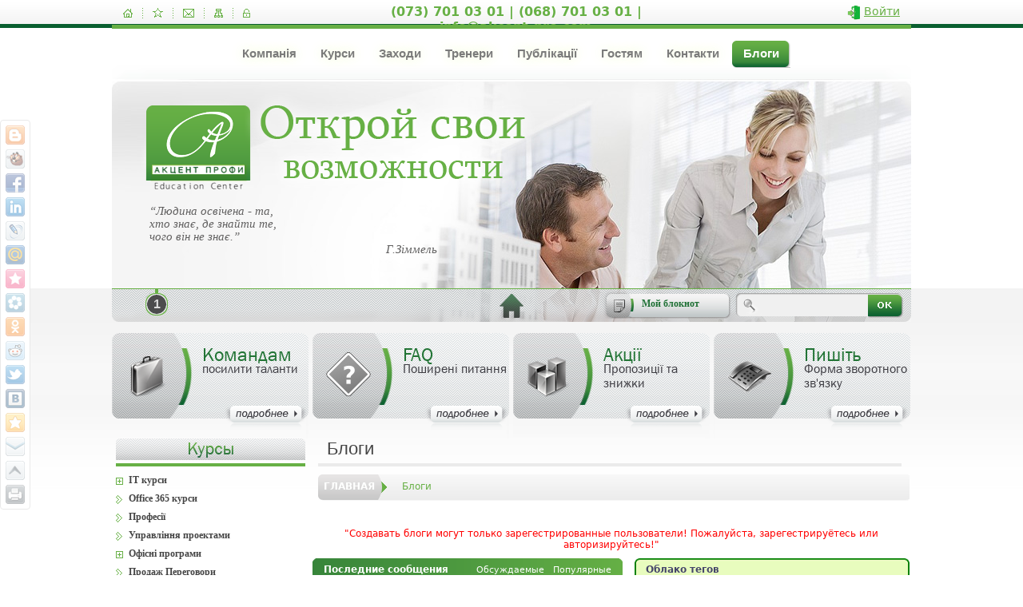

--- FILE ---
content_type: text/html; charset=UTF-8
request_url: https://akcent-pro.com/blog/
body_size: 15640
content:


<!DOCTYPE html PUBLIC "-//W3C//DTD XHTML 1.0 Strict//EN" "http://www.w3.org/TR/xhtml1/DTD/xhtml1-strict.dtd">
<html>
<head>
	<html xmlns:og="http://ogp.me/ns#">
	<title>Блоги</title>
	<meta name="keywords" content="Компьютерные курсы IT, Web, Business курсы в Киеве учебный центр Акцент Профи Обучение в Украине" />
	<meta name="description" content="▁ ▂ ▃ ▅ ▆ Компьютерные курсы =&gt; IT, Web, Business курсы в Киеве ☜⓵☞ учебный центр Акцент Профи ☜⓵☞ Обучение в Украине" />
	<link href="/bitrix/js/main/core/css/core.css?1344242067" type="text/css" rel="stylesheet" />
<link href="/bitrix/templates/aniart_work/components/bitrix/menu/top_menu/style.css?1506616220" type="text/css" rel="stylesheet" />
<link href="/bitrix/templates/aniart_work/components/bitrix/news.list/slider/style.css?1506615951" type="text/css" rel="stylesheet" />
<link href="/bitrix/templates/aniart_work/components/bitrix/breadcrumb/breadcrumbs/style.css?1506615950" type="text/css" rel="stylesheet" />
<link href="/bitrix/templates/aniart_work/components/bitrix/system.auth.form/auth/style.css?1506615941" type="text/css" rel="stylesheet" />
<link href="/bitrix/components/bitrix/blog/templates/.default/themes/blue/style.css?1340304834" type="text/css" rel="stylesheet" />
<link href="/bitrix/templates/aniart_work/components/bitrix/blog/template3/style.css?1506615841" type="text/css" rel="stylesheet" />
<link href="/bitrix/templates/.default/ajax/ajax.css?1506616275" type="text/css" rel="stylesheet" />
<link href="/bitrix/js/main/core/css/core_tooltip.css?1350896500" type="text/css" rel="stylesheet" />
<link href="/bitrix/templates/aniart_work/components/bitrix/main.user.link/defaultWithSEO/style.css?1506616188" type="text/css" rel="stylesheet" />
<link href="/bitrix/components/bitrix/rating.vote/templates/like/popup.css?1340304833" type="text/css" rel="stylesheet" />
<link href="/bitrix/components/bitrix/rating.vote/templates/like_graphic/style.css?1340304833" type="text/css" rel="stylesheet" />
<link href="/bitrix/templates/aniart_work/components/bitrix/menu/template1/style.css?1506616223" type="text/css" rel="stylesheet" />
<link href="/bitrix/templates/aniart_work/components/demo/news.calendar/calendar1/style.css?1506616226" type="text/css" rel="stylesheet" />
<link href="/bitrix/templates/aniart_work/components/bitrix/sale.basket.basket.line/basket_items_right_sidebar/style.css?1506616197" type="text/css" rel="stylesheet" />
<link href="/bitrix/templates/.default/components/bitrix/news.list/rem_right_course_list/style.css?1506616292" type="text/css" rel="stylesheet" />
<link href="/bitrix/templates/aniart_work/styles.css?1649778448" type="text/css" rel="stylesheet" />
<link href="/bitrix/templates/aniart_work/template_styles.css?1649778448" type="text/css" rel="stylesheet" />
	<script type="text/javascript" src="/bitrix/js/main/core/core.js?1350896597"></script>
<script type="text/javascript">BX.message({'LANGUAGE_ID':'ru','FORMAT_DATE':'DD.MM.YYYY','FORMAT_DATETIME':'DD.MM.YYYY HH:MI','COOKIE_PREFIX':'BITRIX_SM','USER_ID':'','SERVER_TIME':'1768532684','SERVER_TZ_OFFSET':'7200','USER_TZ_OFFSET':'0','USER_TZ_AUTO':'Y','bitrix_sessid':'5fb7efb29d208ae855549e39671ad645','SITE_ID':'s1','JS_CORE_LOADING':'Загрузка...','JS_CORE_WINDOW_CLOSE':'Закрыть','JS_CORE_WINDOW_EXPAND':'Развернуть','JS_CORE_WINDOW_NARROW':'Свернуть в окно','JS_CORE_WINDOW_SAVE':'Сохранить','JS_CORE_WINDOW_CANCEL':'Отменить','JS_CORE_H':'ч','JS_CORE_M':'м','JS_CORE_S':'с'})</script>
<script type="text/javascript" src="/bitrix/js/main/core/core_ajax.js?1350896594"></script>
<script type="text/javascript" src="/bitrix/js/main/session.js?1340304836"></script>
<script type="text/javascript">
bxSession.Expand(3600, '5fb7efb29d208ae855549e39671ad645', false, 'e1710f91bd7d65516da5b90de191e098');
</script>
<script type="text/javascript" src="/bitrix/js/main/core/core_tooltip.js?1350896503"></script>
<script type="text/javascript">BX.message({'TOOLTIP_ENABLED':'Y'})</script>
<link rel="alternate" type="application/rss+xml" title="RSS" href="/blog/?page=rss_all&amp;type=rss2&amp;group_id=" />
	<script type="text/javascript" src="/bitrix/js/main/utils.js?1340304836"></script>
<script type="text/javascript" src="/bitrix/js/main/ajax.js?1340304836"></script>
	<meta http-equiv='Content-Type' content='text/html; charset=utf-8'/>
	<link rel="stylesheet" type="text/css" href="/bitrix/templates/.default/styles/main.css"/>
	<link rel="shortcut icon" type="image/x-icon" href="/favicon.ico" />
	<!--[if IE]>
	<link rel="stylesheet" type="text/css" href="/bitrix/templates/.default/styles/ie.css"/><![endif]-->
	<!--[if lt IE 7]>
	<link rel="stylesheet" type="text/css" href="/bitrix/templates/.default/styles/ie6.css"/><![endif]-->
	<script type="text/javascript" src="/bitrix/templates/.default/js/jquery.js"></script>
	<script type="text/javascript" src="/bitrix/templates/.default/js/jquery.easing.1.3.js"></script>
	<script type="text/javascript" src="/bitrix/templates/.default/js/main.js"></script>
	<script type="text/javascript">
		// Добавить в Избранное
		function add_favorite(a) {
			title = document.title;
			url = document.location;
			try {
				// Internet Explorer
				window.external.AddFavorite(url, title);
			}
			catch (e) {
				try {
					// Mozilla
					window.sidebar.addPanel(title, url, "");
				}
				catch (e) {
					// Opera
					if (typeof(opera) == "object") {
						a.rel = "sidebar";
						a.title = title;
						a.url = url;
						return true;
					}
					else {
						// Unknown
						alert('Нажмите Ctrl-D чтобы добавить страницу в закладки');
					}
				}
			}
			return false;
		}
	</script>
	<meta http-equiv="Content-Type" content="text/html; charset=UTF-8" />
<meta name="robots" content="index, follow" />
<meta name="keywords" content="Компьютерные курсы IT, Web, Business курсы в Киеве учебный центр Акцент Профи Обучение в Украине" />
<meta name="description" content="▁ ▂ ▃ ▅ ▆ Компьютерные курсы =&gt; IT, Web, Business курсы в Киеве ☜⓵☞ учебный центр Акцент Профи ☜⓵☞ Обучение в Украине" />
<link href="/bitrix/js/main/core/css/core.css?1344242067" type="text/css" rel="stylesheet" />
<link href="/bitrix/templates/aniart_work/components/bitrix/menu/top_menu/style.css?1506616220" type="text/css" rel="stylesheet" />
<link href="/bitrix/templates/aniart_work/components/bitrix/news.list/slider/style.css?1506615951" type="text/css" rel="stylesheet" />
<link href="/bitrix/templates/aniart_work/components/bitrix/breadcrumb/breadcrumbs/style.css?1506615950" type="text/css" rel="stylesheet" />
<link href="/bitrix/templates/aniart_work/components/bitrix/system.auth.form/auth/style.css?1506615941" type="text/css" rel="stylesheet" />
<link href="/bitrix/components/bitrix/blog/templates/.default/themes/blue/style.css?1340304834" type="text/css" rel="stylesheet" />
<link href="/bitrix/templates/aniart_work/components/bitrix/blog/template3/style.css?1506615841" type="text/css" rel="stylesheet" />
<link href="/bitrix/templates/.default/ajax/ajax.css?1506616275" type="text/css" rel="stylesheet" />
<link href="/bitrix/js/main/core/css/core_tooltip.css?1350896500" type="text/css" rel="stylesheet" />
<link href="/bitrix/templates/aniart_work/components/bitrix/main.user.link/defaultWithSEO/style.css?1506616188" type="text/css" rel="stylesheet" />
<link href="/bitrix/components/bitrix/rating.vote/templates/like/popup.css?1340304833" type="text/css" rel="stylesheet" />
<link href="/bitrix/components/bitrix/rating.vote/templates/like_graphic/style.css?1340304833" type="text/css" rel="stylesheet" />
<link href="/bitrix/templates/aniart_work/components/bitrix/menu/template1/style.css?1506616223" type="text/css" rel="stylesheet" />
<link href="/bitrix/templates/aniart_work/components/demo/news.calendar/calendar1/style.css?1506616226" type="text/css" rel="stylesheet" />
<link href="/bitrix/templates/aniart_work/components/bitrix/sale.basket.basket.line/basket_items_right_sidebar/style.css?1506616197" type="text/css" rel="stylesheet" />
<link href="/bitrix/templates/.default/components/bitrix/news.list/rem_right_course_list/style.css?1506616292" type="text/css" rel="stylesheet" />
<link href="/bitrix/templates/aniart_work/styles.css?1649778448" type="text/css" rel="stylesheet" />
<link href="/bitrix/templates/aniart_work/template_styles.css?1649778448" type="text/css" rel="stylesheet" />
<script type="text/javascript" src="/bitrix/js/main/core/core.js?1350896597"></script>
<script type="text/javascript">BX.message({'LANGUAGE_ID':'ru','FORMAT_DATE':'DD.MM.YYYY','FORMAT_DATETIME':'DD.MM.YYYY HH:MI','COOKIE_PREFIX':'BITRIX_SM','USER_ID':'','SERVER_TIME':'1768532684','SERVER_TZ_OFFSET':'7200','USER_TZ_OFFSET':'0','USER_TZ_AUTO':'Y','bitrix_sessid':'5fb7efb29d208ae855549e39671ad645','SITE_ID':'s1','JS_CORE_LOADING':'Загрузка...','JS_CORE_WINDOW_CLOSE':'Закрыть','JS_CORE_WINDOW_EXPAND':'Развернуть','JS_CORE_WINDOW_NARROW':'Свернуть в окно','JS_CORE_WINDOW_SAVE':'Сохранить','JS_CORE_WINDOW_CANCEL':'Отменить','JS_CORE_H':'ч','JS_CORE_M':'м','JS_CORE_S':'с'})</script>
<script type="text/javascript" src="/bitrix/js/main/core/core_ajax.js?1350896594"></script>
<script type="text/javascript" src="/bitrix/js/main/session.js?1340304836"></script>
<script type="text/javascript">
bxSession.Expand(3600, '5fb7efb29d208ae855549e39671ad645', false, 'e1710f91bd7d65516da5b90de191e098');
</script>
<script type="text/javascript" src="/bitrix/js/main/core/core_tooltip.js?1350896503"></script>
<script type="text/javascript">BX.message({'TOOLTIP_ENABLED':'Y'})</script>
<link rel="alternate" type="application/rss+xml" title="RSS" href="/blog/?page=rss_all&amp;type=rss2&amp;group_id=" />
<script type="text/javascript" src="/bitrix/js/main/utils.js?1340304836"></script>
<script type="text/javascript" src="/bitrix/js/main/ajax.js?1340304836"></script>

	<!-- Update your html tag to include the itemscope and itemtype attributes -->
	<html itemscope itemtype="http://schema.org/Product">

	<!-- Add the following three tags inside head -->
	<meta itemprop="name" content="Акцент Профи - Прокачай свои знания !">
	<meta itemprop="description" content="▁ ▂ ▃ ▅ ▆ Компьютерные курсы =&gt; IT, Web, Business курсы в Киеве ⓵ учебный центр центр Акцент Профи ⓵ Обучение в Украине">
	<meta itemprop="image" content="http://www.akcent-pro.com/bitrix/templates/.default/images/img/logo.png">
</head>
<body>


<div id="outer_wrapper">
<div class="share42init"></div>
<div id="top_line" >
	<div id="wrapper">
		<div id="header" >
			<div id="top_line_content">
				<ul class="tools">
					<li><a href="/" title="Домой"><img src="/bitrix/templates/.default/images/menu/1.png" alt=""/></a></li>
					<li><a href="javascript:void(0)" onclick="return add_favorite(this);" title="Добавить в избранное"><img
						src="/bitrix/templates/.default/images/menu/2.png" alt=""/></a></li>
					<li><a href="mailto:info@akcent-pro.com" title="Письмо администратору"><img
						src="/bitrix/templates/.default/images/menu/3.png" alt=""/></a></li>
					<li><a href="/map.php" title="Карта сайта"><img src="/bitrix/templates/.default/images/menu/4.png"
					                                                alt=""/></a></li>
					<li class="last"><a href="javascript:void(0);" onclick="return ShowLoginForm();"
					                    title="Личный кабинет/Авторизоваться"><img
						src="/bitrix/templates/.default/images/menu/5.png" alt=""/></a></li>
				</ul>


				<div class="phones">
					
<div class="left_tel"><a href="/company/contacts/#information" >(073) 701 03 01 | (068) 701 03 01 | info@akcent-pro.com</a></div>
				</div>


				<div id="login_logout">
																	<a class="login" href="/auth/?backurl=http%3A%2F%2Fakcent-pro.com%3A443%2Fblog%2F#information">Войти</a>
										</div>
			</div>



			<div id="menu_center_align">
				<ul class="main_menu">


	
	
					<li class=""><a href="/company/">Компанія</a>
				<ul class="inside_ul" style="display: none;">
					<li class="up_li"></li>
					<li class="up_li2"></li>
		
	
	

	
	
		
							<li class=""><a href="/company/about/">Про нас</a></li>
			
		
	
	

	
	
		
							<li class=""><a href="/company/status/">Статуси Сертифікати</a></li>
			
		
	
	

	
	
		
							<li class=""><a href="/company/collective/">Команда</a></li>
			
		
	
	

	
	
		
							<li class=""><a href="/company/photo_gallery/">Фото</a></li>
			
		
	
	

	
	
		
							<li class=""><a href="/company/partners/">Партнери</a></li>
			
		
	
	

	
	
		
							<li class=""><a href="/company/jobs/">Вакансії</a></li>
			
		
	
	

	
	
		
							<li class=""><a href="/company/contacts/">Контакти</a></li>
			
		
	
	

	
	
		
							<li class=""><a href="/company/Action.php">Акції</a></li>
			
		
	
	

	
	
		
							<li class=""><a href="/terms_and_conditions/">Умови</a></li>
			
		
	
	

			</ul></li>	
	
		
							<li class=""><a href="/courses/">Курси</a></li>
			
		
	
	

	
	
					<li class=""><a href="/events/">Заходи</a>
				<ul class="inside_ul" style="display: none;">
					<li class="up_li"></li>
					<li class="up_li2"></li>
		
	
	

	
	
		
							<li class=""><a href="/events/test-drive/">Тест драйв</a></li>
			
		
	
	

	
	
		
							<li class=""><a href="/events/master-klassy/">Мастер-классы</a></li>
			
		
	
	

	
	
		
							<li class=""><a href="/events/seminars/">Семинары</a></li>
			
		
	
	

	
	
		
							<li class=""><a href="/events/conferences/">Конференции</a></li>
			
		
	
	

	
	
		
							<li class=""><a href="/events/forums/">Форумы</a></li>
			
		
	
	

	
	
		
							<li class=""><a href="/events/exibitions/">Выставки</a></li>
			
		
	
	

	
	
		
							<li class=""><a href="/events/webinars/">Вебинары</a></li>
			
		
	
	

	
	
		
							<li class=""><a href="/events/olimpiada/">Олимпиады</a></li>
			
		
	
	

	
	
		
							<li class=""><a href="/events/cluby">Клубы</a></li>
			
		
	
	

			</ul></li>	
	
		
							<li class=""><a href="/teachers/">Тренери</a></li>
			
		
	
	

	
	
					<li class=""><a href="/publications/">Публікації</a>
				<ul class="inside_ul" style="display: none;">
					<li class="up_li"></li>
					<li class="up_li2"></li>
		
	
	

	
	
		
							<li class=""><a href="/publications/article/">Статьи</a></li>
			
		
	
	

	
	
		
							<li class=""><a href="/publications/news/">Новости</a></li>
			
		
	
	

	
	
		
							<li class=""><a href="/publications/press_releases/">Пресс-релизы</a></li>
			
		
	
	

			</ul></li>	
	
					<li class=""><a href="/our_guests/">Гостям</a>
				<ul class="inside_ul" style="display: none;">
					<li class="up_li"></li>
					<li class="up_li2"></li>
		
	
	

	
	
		
							<li class=""><a href="/our_guests/find_us/">Как нас найти</a></li>
			
		
	
	

	
	
		
							<li class=""><a href="/our_guests/hotels/">Гостиницы</a></li>
			
		
	
	

	
	
					<li class=""><a href="/our_guests/where_to_go/">Куда пойти</a>
				<ul style="display: none;">
					<li class="up_li3"></li>
		
	
	

	
	
		
							<li class=""><a href="/our_guests/where_to_go/cinemas_and_theaters/index.php">Культурно отдохнуть</a></li>
			
		
	
	

	
	
		
							<li class=""><a href="/our_guests/where_to_go/eat/index.php">Вкусно поесть</a></li>
			
		
	
	

			</ul></li>	
	
		
							<li class=""><a href="/our_guests/souvenirs/">Сувениры</a></li>
			
		
	
	

	
	
		
							<li class=""><a href="/our_guests/taxi/">Такси</a></li>
			
		
	
	

	
	
		
							<li class=""><a href="/our_guests/tickets/">Билеты</a></li>
			
		
	
	

	
	
		
							<li class=""><a href="/our_guests/emergency_numbers/">Экстренные телефоны</a></li>
			
		
	
	

			</ul></li>	
	
		
							<li class=""><a href="/company/contacts/">Контакти</a></li>
			
		
	
	

	
	
		
							<li class="current"><a href="/blog/">Блоги</a></li>
			
		
	
	


</ul>

			</div>


			



							<div id="slider">
					<a href="/" class="link_to_home"></a>
					<a href="/" class="logo"><img src="/bitrix/templates/.default/images/img/logo.png"
		                              alt="Компания Акцент Профи (Akcent-pro)"
		                              title="AKCENT PRO => IT | Web | Business Education" /></a>

						<script src="/bitrix/templates/.default/js/jqFancyTransitions.1.8.js" type="text/javascript"></script>

		<div id='slideshowHolder'>
			
						<img id="bx_1914200112_5344" src="
							/upload/iblock/faa/4.jpg"
						     alt="
<div>&ldquo;Людина освічена - та,</div>

<div>хто знає, де знайти те,</div>
чого він не знає.&rdquo; <span class='author'>
							 Г.Зіммель</span>" title="1" />
									<div id="bottom_bg"></div>
		</div>

		<a href="/personal/cart" class="note">Мой блокнот</a>
		
<form action="/search/index.php"  class="search_form">
	<fieldset>
       <input type="text" name="q" value="" size="15" maxlength="50"  class="input"/>
	   <input type="image" name="eaddress" id="eaddress" src="/bitrix/templates/.default/images/1x1.gif" class="go"/>
   </fieldset>

</form>

					<script>
				$('#slideshowHolder').jqFancyTransitions({
					navigation:true,
					links:true,
					position:'top',
					width:1000, // width of panel
					height:304, // height of panel
					stripDelay:100,
					strips:1,
					titleOpacity:0.95,
					direction: 'right',
					links:false
				});
			</script>
						</div>
			
			<!-- Поместите этот вызов функции отображения в соответствующее место. -->
			<script type="text/javascript">
				window.___gcfg = {lang:'ru'};

				/*(function () {
					var po = document.createElement('script');
					po.type = 'text/javascript';
					po.async = true;
					po.src = 'https://apis.google.com/js/plusone.js';
					var s = document.getElementsByTagName('script')[0];
					s.parentNode.insertBefore(po, s);
				})();*/
			</script>
		</div>



		<ul class="action_block">
			<li class="companies">
				<a href="/for-companies/">
					<img src="/bitrix/templates/.default/images/img/1.png"
					     alt="Корпоративне навчання. Адаптація курсів, підбір програм розвитку">
					<div class="main_text">Командам</div>
<div class="description_text">посилити таланти</div>
				</a>
			</li>
			<li class="study_site_FAQ">
				<a href="/faq/">
					<img src="/bitrix/templates/.default/images/img/2_1.png"
					     alt="ЧАВО FAQ Довідка">
						<div class="main_text">FAQ</div>
<div class="description_text">Поширені питання</div>				</a>
			</li>
			<li class="stock">
				<a href="/company/action.php">
					<img src="/bitrix/templates/.default/images/img/3.png"
					     alt="Знижки на навчання, Акції провайдера 'Акцент Профі'">
					<div class="main_text">Акції</div>
<div class="description_text">Пропозиції та знижки</div>				</a>
			</li>
			<li class="feedback">
				<a href="/services/consultant/">
					<img src="/bitrix/templates/.default/images/img/4.png"
					     alt="Залишити повідомлення навчальному центру 'Акцент Профі' (Akcent - pro)">
					
<div class="main_text">Пишіть</div>
 
<div class="description_text">Форма зворотного зв'язку</div>
				</a>
			</li>
		</ul>


		<div id="container">
			<a name="information" style="visibility: hidden;"></a>

			<div id="content">
				<div id="main"  >
											<h1 id="h1_header">
							Блоги
							<!--<a href="/blog/?print=Y"><img src="/bitrix/templates/.default/images/img/print.png" alt="" class="print"/></a>-->

													</h1>

						<ul class="breadcrumbs_long breadcrumbs"><li class='current'><span></span><a href="/" title="Главная">Главная</a></li><li class='active'><a href="/blog/" title="Блоги">Блоги</a></li></ul>
					

<div class="auth" style="visibility: hidden; height:0px;">
	<!--uses for user authorization with java script-->
					<script src="/bitrix/templates/aniart_work/components/bitrix/system.auth.form/auth/script.js?1506615942" type="text/javascript"></script>

<div id="login-form-window">

	<a href="" onclick="return CloseLoginForm()" style="float:right;">Закрыть</a>

	<form method="post" target="_top" action="/personal/index.php?login=yes">

		<input type='hidden' name='backurl' value='/personal/'/>

				<input type="hidden" name="AUTH_FORM" value="Y"/>
		<input type="hidden" name="TYPE" value="AUTH"/>

		<table width="95%">
			<tr>
				<td colspan="2">
					Логин:
					<div style="padding-top:4px"></div>
					<input style="font-family: Arial, Helvetica, sans-serif; padding:1px;" type="text" name="USER_LOGIN"
					       maxlength="50" value="" size="17"/></td>
			</tr>
			<tr>
				<td colspan="2" height="6"></td>
			</tr>
			<tr>
				<td colspan="2">
					Пароль:
					<div style="padding-top:4px"></div>
					<input style="font-family: Arial, Helvetica, sans-serif; padding:1px;" type="password"
					       name="USER_PASSWORD" maxlength="50" size="17"/></td>
			</tr>
			<tr>
				<td colspan="2" height="6"></td>
			</tr>
							<tr>
					<td valign="top"><input style="padding:1px;" type="checkbox" id="USER_REMEMBER" name="USER_REMEMBER"
					                        value="Y"/></td>
					<td width="100%" style="padding-left:10px"><label
						for="USER_REMEMBER">Запомнить меня на этом компьютере</label></td>
				</tr>

							<tr>
				<td colspan="2" height="6"></td>
			</tr>
			<tr>
				<td colspan="2"><input type="submit" style="padding:1px 3px 1px 3px" name="Login"
				                       value="Войти"/></td>
			</tr>
			<tr>
				<td colspan="2" height="6"></td>
			</tr>
			<tr>
				<td colspan="2"><a
					href="/auth/index.php?change_password=yes">Забыли свой пароль?</a></td>
			</tr>
			<tr>
				<td colspan="2" height="2"></td>
			</tr>
							<tr>
					<td colspan="2"><a
						href="/auth/?register=yes&amp;backurl=%2Fblog%2F">Регистрация</a><br/></td>
				</tr>
						</table>
	</form>
</div>


</div>

											<!-- AddThis Button BEGIN -->
						<div class="addthis_toolbox addthis_default_style addthis_32x32_style" style="width: 327px; margin: 0 auto; padding-bottom: 10px;color:red;">
							<a class="addthis_button_preferred_1"></a>
							<a class="addthis_button_preferred_2"></a>
							<a class="addthis_button_preferred_3"></a>
							<a class="addthis_button_preferred_4"></a>
							<a class="addthis_button_compact"></a>
							<a class="addthis_counter addthis_bubble_style"></a>
                            <div class="plus_one">
                                <!-- РџРѕРјРµСЃС‚РёС‚Рµ СЌС‚РѕС‚ С‚РµРі С‚СѓРґР°, РіРґРµ РґРѕР»Р¶РЅР° РѕС‚РѕР±СЂР°Р¶Р°С‚СЊСЃСЏ РєРЅРѕРїРєР° +1. -->
                                <g:plusone></g:plusone>
                            </div>

						</div>

						<script type="text/javascript" src="https://s7.addthis.com/js/250/addthis_widget.js#pubid=ra-4f75582c054739ed"></script>
						<!-- AddThis Button END -->
					





<!--[if IE]> <div id = 'InternetExplorerDiv'><div id = 'InternetExplorerDiv2'> Для коректной работы с данной страницей ,пожалуйста, воспользyйтесь другим браузером!!! </div> </div> <![endif]-->
<div class="body-blog" itemscope itemtype = "http://schema.org/Blog">
<div class="blog-mainpage">
		<div id = "MessegeForUnautorisiedUsuers">"Создавать блоги могут только зарегестрированные пользователи! Пожалуйста, зарегестрируётесь или авторизируйтесь!"</div>
<script>
<!--
function BXBlogTabShow(id, type)
{
	if(type == 'post')
	{
		
		document.getElementById('new-posts').style.display = 'inline';
		document.getElementById('popular-posts').style.display = 'inline';
		document.getElementById('commented-posts').style.display = 'inline';
		
		document.getElementById('new-posts-title').style.display = 'none';
		document.getElementById('popular-posts-title').style.display = 'none';
		document.getElementById('commented-posts-title').style.display = 'none';
		
		document.getElementById('new-posts-content').style.display = 'none';
		document.getElementById('popular-posts-content').style.display = 'none';
		document.getElementById('commented-posts-content').style.display = 'none';

		document.getElementById(id).style.display = 'none';
		document.getElementById(id+'-title').style.display = 'inline';
		document.getElementById(id+'-content').style.display = 'block';
	}
	else if(type == 'blog')
	{
		document.getElementById('new-blogs').style.display = 'inline-block';
		document.getElementById('popular-blogs').style.display = 'inline-block';
		
		document.getElementById('new-blogs-title').style.display = 'none';
		document.getElementById('popular-blogs-title').style.display = 'none';
		
		document.getElementById('new-blogs-content').style.display = 'none';
		document.getElementById('popular-blogs-content').style.display = 'none';

		document.getElementById(id).style.display = 'none';
		document.getElementById(id+'-title').style.display = 'inline-block';
		document.getElementById(id+'-content').style.display = 'block';
	}
	
}
//-->
</script>
<div class="blog-mainpage-side-left">
<div class="blog-tab-container">
	<div class="blog-tab-left"></div>
	<div class="blog-tab-right"></div>
	<div class="blog-tab">
		<div class="blog-tab-title">
			<span id="new-posts-title">Последние сообщения</span>
			<span id="commented-posts-title" style="display:none;">Обсуждаемые сообщения</span>
			<span id="popular-posts-title" style="display:none;">Популярные сообщения</span>
		</div>		
		<div class="blog-tab-items">
			<span id="new-posts" style="display:none;"><a href="javascript:BXBlogTabShow('new-posts', 'post');">Последние</a></span>
			<span id="commented-posts"><a href="javascript:BXBlogTabShow('commented-posts', 'post');">Обсуждаемые</a></span>
			<span id="popular-posts"><a href="javascript:BXBlogTabShow('popular-posts', 'post');">Популярные</a></span>
		</div>
	</div>	
</div>
	<div class="blog-clear-float"></div>
	<div class="blog-tab-content">
	<div id="new-posts-content" style="display:block;">
			<div class="blog-mainpage-item">
	<div class="blog-author" itemscope itemtype="http://schema.org/Person">
			<a class="blog-author-icon" href="/blog/?page=user&amp;user_id=17242" title="Просмотреть блог пользователя"></a>
			<a itemprop = 'name' href="/blog/?page=blog&amp;blog=ulotudu" id="anchor_483t943r">Разин Майкл</a>
			<script type="text/javascript">
				BX.tooltip(17242, "anchor_483t943r", "");
			</script>	
	</div>
	<div class="blog-clear-float"></div>
	<div class="blog-mainpage-title"><a href="/blog/?page=post&amp;blog=ulotudu&amp;post_id=chrome-poluchit-populyarnuyu-funktsiyu-firefox">Chrome получит популярную функцию Firefox</a></div>
	<div class="blog-mainpage-content">
	На сегодняшний день открывать в браузере десятки вкладок — это почти норма для многих людей: от рера...	</div>
	<div class="blog-mainpage-meta">
		<a href="/blog/?page=post&amp;blog=ulotudu&amp;post_id=chrome-poluchit-populyarnuyu-funktsiyu-firefox" title="Время публикации">12.08.2019 11:48:00</a>
					<span class="blog-vert-separator"></span> <a href="/blog/?page=post&amp;blog=ulotudu&amp;post_id=chrome-poluchit-populyarnuyu-funktsiyu-firefox" title="Просмотров">Просмотров:&nbsp;2998</a>
								<span class="rating_vote_text">
		<span class="blog-vert-separator"></span>
		<link href="/bitrix/js/main/core/css/core_popup.css?1340304837" type="text/css" rel="stylesheet" />
<script type="text/javascript" src="/bitrix/js/main/core/core_popup.js?1344242065"></script>
<script type="text/javascript" src="/bitrix/js/main/rating_like.js"></script><span class="ilike"><span class="bx-ilike-button bx-ilike-button-disable" id="bx-ilike-button-BLOG_POST-56-1768532722"><span class="bx-ilike-left-wrap " title="Только авторизованные пользователи могут участвовать в голосовании"><span class="bx-ilike-left"></span><span class="bx-ilike-text">Мне нравится</span></span><span class="bx-ilike-right-wrap"><span class="bx-ilike-right">0</span></span></span><span class="bx-ilike-wrap-block" id="bx-ilike-popup-cont-BLOG_POST-56-1768532722" style="display:none;"><span class="bx-ilike-popup"><span class="bx-ilike-wait"></span></span></span></span> 
<script type="text/javascript">
BX.ready(function() {	
	var f = function () {
				if (!window.RatingLike && top.RatingLike)
				RatingLike = top.RatingLike;
			RatingLike.Set(
				'BLOG_POST-56-1768532722', 
				'BLOG_POST', 
				'56', 
				'N',
				'',
				{'LIKE_Y' : 'Больше не нравится', 'LIKE_N' : 'Мне нравится', 'LIKE_D' : 'Это нравится'},
				'standart',
				''
			);
		}
	var q = function()	{	if (!window.RatingLike)	{setTimeout(q, 200);}	else {f();}	}
	if (!window.RatingLike && !window.bRatingLikeLoading)	{window.bRatingLikeLoading = true;	BX.loadScript('/bitrix/js/main/rating_like.js', f);} else {q();}
});	
</script>		</span>
			</div>
	<div class="blog-clear-float"></div>
	</div>
	<div class="blog-line"></div>	<div class="blog-mainpage-item">
	<div class="blog-author" itemscope itemtype="http://schema.org/Person">
			<a class="blog-author-icon" href="/blog/?page=user&amp;user_id=3" title="Просмотреть блог пользователя"></a>
			<a itemprop = 'name' href="/blog/?page=blog&amp;blog=about_IT_courses" id="anchor_krVWx6ta">Кашафутдинова Ирина</a>
			<script type="text/javascript">
				BX.tooltip(3, "anchor_krVWx6ta", "");
			</script>	
	</div>
	<div class="blog-clear-float"></div>
	<div class="blog-mainpage-title"><a href="/blog/?page=post&amp;blog=about_IT_courses&amp;post_id=51">Skype сменить язык с арабского на русский</a></div>
	<div class="blog-mainpage-content">
	Добрый день, коллеги<br />Часто пользователи сталкиваются с проблемой Skype вдруг стал на арабском.<br />Нас...	</div>
	<div class="blog-mainpage-meta">
		<a href="/blog/?page=post&amp;blog=about_IT_courses&amp;post_id=51" title="Время публикации">19.07.2016 09:52:00</a>
					<span class="blog-vert-separator"></span> <a href="/blog/?page=post&amp;blog=about_IT_courses&amp;post_id=51" title="Просмотров">Просмотров:&nbsp;3280</a>
								<span class="rating_vote_text">
		<span class="blog-vert-separator"></span>
		<span class="ilike"><span class="bx-ilike-button bx-ilike-button-disable" id="bx-ilike-button-BLOG_POST-51-1768533432"><span class="bx-ilike-left-wrap " title="Только авторизованные пользователи могут участвовать в голосовании"><span class="bx-ilike-left"></span><span class="bx-ilike-text">Мне нравится</span></span><span class="bx-ilike-right-wrap"><span class="bx-ilike-right">0</span></span></span><span class="bx-ilike-wrap-block" id="bx-ilike-popup-cont-BLOG_POST-51-1768533432" style="display:none;"><span class="bx-ilike-popup"><span class="bx-ilike-wait"></span></span></span></span> 
<script type="text/javascript">
BX.ready(function() {	
	var f = function () {
				if (!window.RatingLike && top.RatingLike)
				RatingLike = top.RatingLike;
			RatingLike.Set(
				'BLOG_POST-51-1768533432', 
				'BLOG_POST', 
				'51', 
				'N',
				'',
				{'LIKE_Y' : 'Больше не нравится', 'LIKE_N' : 'Мне нравится', 'LIKE_D' : 'Это нравится'},
				'standart',
				''
			);
		}
	var q = function()	{	if (!window.RatingLike)	{setTimeout(q, 200);}	else {f();}	}
	if (!window.RatingLike && !window.bRatingLikeLoading)	{window.bRatingLikeLoading = true;	BX.loadScript('/bitrix/js/main/rating_like.js', f);} else {q();}
});	
</script>		</span>
			</div>
	<div class="blog-clear-float"></div>
	</div>
	<div class="blog-line"></div>	<div class="blog-mainpage-item">
	<div class="blog-author" itemscope itemtype="http://schema.org/Person">
			<a class="blog-author-icon" href="/blog/?page=user&amp;user_id=3" title="Просмотреть блог пользователя"></a>
			<a itemprop = 'name' href="/blog/?page=blog&amp;blog=about_IT_courses" id="anchor_UEVFgcFQ">Кашафутдинова Ирина</a>
			<script type="text/javascript">
				BX.tooltip(3, "anchor_UEVFgcFQ", "");
			</script>	
	</div>
	<div class="blog-clear-float"></div>
	<div class="blog-mainpage-title"><a href="/blog/?page=post&amp;blog=about_IT_courses&amp;post_id=50">Сертификация по MS Server 2012</a></div>
	<div class="blog-mainpage-content">
	Windows Server 2012 R2<br />Курсы для подготовки и экзамены для получения сертификации    MCSA и MCSE Se...	</div>
	<div class="blog-mainpage-meta">
		<a href="/blog/?page=post&amp;blog=about_IT_courses&amp;post_id=50" title="Время публикации">09.12.2015 13:35:00</a>
					<span class="blog-vert-separator"></span> <a href="/blog/?page=post&amp;blog=about_IT_courses&amp;post_id=50" title="Просмотров">Просмотров:&nbsp;3471</a>
								<span class="rating_vote_text">
		<span class="blog-vert-separator"></span>
		<span class="ilike"><span class="bx-ilike-button bx-ilike-button-disable" id="bx-ilike-button-BLOG_POST-50-1768533318"><span class="bx-ilike-left-wrap " title="Только авторизованные пользователи могут участвовать в голосовании"><span class="bx-ilike-left"></span><span class="bx-ilike-text">Мне нравится</span></span><span class="bx-ilike-right-wrap"><span class="bx-ilike-right">0</span></span></span><span class="bx-ilike-wrap-block" id="bx-ilike-popup-cont-BLOG_POST-50-1768533318" style="display:none;"><span class="bx-ilike-popup"><span class="bx-ilike-wait"></span></span></span></span> 
<script type="text/javascript">
BX.ready(function() {	
	var f = function () {
				if (!window.RatingLike && top.RatingLike)
				RatingLike = top.RatingLike;
			RatingLike.Set(
				'BLOG_POST-50-1768533318', 
				'BLOG_POST', 
				'50', 
				'N',
				'',
				{'LIKE_Y' : 'Больше не нравится', 'LIKE_N' : 'Мне нравится', 'LIKE_D' : 'Это нравится'},
				'standart',
				''
			);
		}
	var q = function()	{	if (!window.RatingLike)	{setTimeout(q, 200);}	else {f();}	}
	if (!window.RatingLike && !window.bRatingLikeLoading)	{window.bRatingLikeLoading = true;	BX.loadScript('/bitrix/js/main/rating_like.js', f);} else {q();}
});	
</script>		</span>
			</div>
	<div class="blog-clear-float"></div>
	</div>
	<div class="blog-line"></div>	<div class="blog-mainpage-item">
	<div class="blog-author" itemscope itemtype="http://schema.org/Person">
			<a class="blog-author-icon" href="/blog/?page=user&amp;user_id=3" title="Просмотреть блог пользователя"></a>
			<a itemprop = 'name' href="/blog/?page=blog&amp;blog=about_IT_courses" id="anchor_kwRqoFYH">Кашафутдинова Ирина</a>
			<script type="text/javascript">
				BX.tooltip(3, "anchor_kwRqoFYH", "");
			</script>	
	</div>
	<div class="blog-clear-float"></div>
	<div class="blog-mainpage-title"><a href="/blog/?page=post&amp;blog=about_IT_courses&amp;post_id=38">Сертификация Microsoft или как получить статус Microsoft специалиста? (level 1)</a></div>
	<div class="blog-mainpage-content">
	Добрый день, коллеги.<br />КТО такой сертифицированный специалист Microsoft? - тот кто успешко сдал экза...	</div>
	<div class="blog-mainpage-meta">
		<a href="/blog/?page=post&amp;blog=about_IT_courses&amp;post_id=38" title="Время публикации">22.04.2015 18:30:00</a>
					<span class="blog-vert-separator"></span> <a href="/blog/?page=post&amp;blog=about_IT_courses&amp;post_id=38" title="Просмотров">Просмотров:&nbsp;3454</a>
								<span class="rating_vote_text">
		<span class="blog-vert-separator"></span>
		<span class="ilike"><span class="bx-ilike-button bx-ilike-button-disable" id="bx-ilike-button-BLOG_POST-38-1768533139"><span class="bx-ilike-left-wrap " title="Только авторизованные пользователи могут участвовать в голосовании"><span class="bx-ilike-left"></span><span class="bx-ilike-text">Мне нравится</span></span><span class="bx-ilike-right-wrap"><span class="bx-ilike-right">0</span></span></span><span class="bx-ilike-wrap-block" id="bx-ilike-popup-cont-BLOG_POST-38-1768533139" style="display:none;"><span class="bx-ilike-popup"><span class="bx-ilike-wait"></span></span></span></span> 
<script type="text/javascript">
BX.ready(function() {	
	var f = function () {
				if (!window.RatingLike && top.RatingLike)
				RatingLike = top.RatingLike;
			RatingLike.Set(
				'BLOG_POST-38-1768533139', 
				'BLOG_POST', 
				'38', 
				'N',
				'',
				{'LIKE_Y' : 'Больше не нравится', 'LIKE_N' : 'Мне нравится', 'LIKE_D' : 'Это нравится'},
				'standart',
				''
			);
		}
	var q = function()	{	if (!window.RatingLike)	{setTimeout(q, 200);}	else {f();}	}
	if (!window.RatingLike && !window.bRatingLikeLoading)	{window.bRatingLikeLoading = true;	BX.loadScript('/bitrix/js/main/rating_like.js', f);} else {q();}
});	
</script>		</span>
			</div>
	<div class="blog-clear-float"></div>
	</div>
	<div class="blog-line"></div>	<div class="blog-mainpage-item">
	<div class="blog-author" itemscope itemtype="http://schema.org/Person">
			<a class="blog-author-icon" href="/blog/?page=user&amp;user_id=3" title="Просмотреть блог пользователя"></a>
			<a itemprop = 'name' href="/blog/?page=blog&amp;blog=about_IT_courses" id="anchor_9EeTL3AH">Кашафутдинова Ирина</a>
			<script type="text/javascript">
				BX.tooltip(3, "anchor_9EeTL3AH", "");
			</script>	
	</div>
	<div class="blog-clear-float"></div>
	<div class="blog-mainpage-title"><a href="/blog/?page=post&amp;blog=about_IT_courses&amp;post_id=31">Кроссплатформенная разработка с Visual Studio 2015 - online 10:00 4/03/2015</a></div>
	<div class="blog-mainpage-content">
	Кроссплатформенная разработка с Visual Studio 2015<br />Онлайн-трансляция<br />4 марта в 10:00 (МСК)<br />...	</div>
	<div class="blog-mainpage-meta">
		<a href="/blog/?page=post&amp;blog=about_IT_courses&amp;post_id=31" title="Время публикации">03.03.2015 13:13:00</a>
					<span class="blog-vert-separator"></span> <a href="/blog/?page=post&amp;blog=about_IT_courses&amp;post_id=31" title="Просмотров">Просмотров:&nbsp;3237</a>
								<span class="rating_vote_text">
		<span class="blog-vert-separator"></span>
		<span class="ilike"><span class="bx-ilike-button bx-ilike-button-disable" id="bx-ilike-button-BLOG_POST-31-1768532810"><span class="bx-ilike-left-wrap " title="Только авторизованные пользователи могут участвовать в голосовании"><span class="bx-ilike-left"></span><span class="bx-ilike-text">Мне нравится</span></span><span class="bx-ilike-right-wrap"><span class="bx-ilike-right">0</span></span></span><span class="bx-ilike-wrap-block" id="bx-ilike-popup-cont-BLOG_POST-31-1768532810" style="display:none;"><span class="bx-ilike-popup"><span class="bx-ilike-wait"></span></span></span></span> 
<script type="text/javascript">
BX.ready(function() {	
	var f = function () {
				if (!window.RatingLike && top.RatingLike)
				RatingLike = top.RatingLike;
			RatingLike.Set(
				'BLOG_POST-31-1768532810', 
				'BLOG_POST', 
				'31', 
				'N',
				'',
				{'LIKE_Y' : 'Больше не нравится', 'LIKE_N' : 'Мне нравится', 'LIKE_D' : 'Это нравится'},
				'standart',
				''
			);
		}
	var q = function()	{	if (!window.RatingLike)	{setTimeout(q, 200);}	else {f();}	}
	if (!window.RatingLike && !window.bRatingLikeLoading)	{window.bRatingLikeLoading = true;	BX.loadScript('/bitrix/js/main/rating_like.js', f);} else {q();}
});	
</script>		</span>
			</div>
	<div class="blog-clear-float"></div>
	</div>
	<div class="blog-line"></div>	<div class="blog-mainpage-item">
	<div class="blog-author" itemscope itemtype="http://schema.org/Person">
			<a class="blog-author-icon" href="/blog/?page=user&amp;user_id=3" title="Просмотреть блог пользователя"></a>
			<a itemprop = 'name' href="/blog/?page=blog&amp;blog=about_IT_courses" id="anchor_NbRwOluJ">Кашафутдинова Ирина</a>
			<script type="text/javascript">
				BX.tooltip(3, "anchor_NbRwOluJ", "");
			</script>	
	</div>
	<div class="blog-clear-float"></div>
	<div class="blog-mainpage-title"><a href="/blog/?page=post&amp;blog=about_IT_courses&amp;post_id=19">Сертификация Oracle  ОСА PL/SQL DEVELOPER CERTIFIED ASSOCIATE</a></div>
	<div class="blog-mainpage-content">
	Сертификация ORACLE PL/SQL DEVELOPER CERTIFIED ASSOCIATE (OCA)<br />PL/SQL разработчик – начальный у...	</div>
	<div class="blog-mainpage-meta">
		<a href="/blog/?page=post&amp;blog=about_IT_courses&amp;post_id=19" title="Время публикации">03.10.2014 10:57:00</a>
					<span class="blog-vert-separator"></span> <a href="/blog/?page=post&amp;blog=about_IT_courses&amp;post_id=19" title="Просмотров">Просмотров:&nbsp;2833</a>
								<span class="rating_vote_text">
		<span class="blog-vert-separator"></span>
		<span class="ilike"><span class="bx-ilike-button bx-ilike-button-disable" id="bx-ilike-button-BLOG_POST-19-1768533273"><span class="bx-ilike-left-wrap " title="Только авторизованные пользователи могут участвовать в голосовании"><span class="bx-ilike-left"></span><span class="bx-ilike-text">Мне нравится</span></span><span class="bx-ilike-right-wrap"><span class="bx-ilike-right">0</span></span></span><span class="bx-ilike-wrap-block" id="bx-ilike-popup-cont-BLOG_POST-19-1768533273" style="display:none;"><span class="bx-ilike-popup"><span class="bx-ilike-wait"></span></span></span></span> 
<script type="text/javascript">
BX.ready(function() {	
	var f = function () {
				if (!window.RatingLike && top.RatingLike)
				RatingLike = top.RatingLike;
			RatingLike.Set(
				'BLOG_POST-19-1768533273', 
				'BLOG_POST', 
				'19', 
				'N',
				'',
				{'LIKE_Y' : 'Больше не нравится', 'LIKE_N' : 'Мне нравится', 'LIKE_D' : 'Это нравится'},
				'standart',
				''
			);
		}
	var q = function()	{	if (!window.RatingLike)	{setTimeout(q, 200);}	else {f();}	}
	if (!window.RatingLike && !window.bRatingLikeLoading)	{window.bRatingLikeLoading = true;	BX.loadScript('/bitrix/js/main/rating_like.js', f);} else {q();}
});	
</script>		</span>
			</div>
	<div class="blog-clear-float"></div>
	</div>
		
	</div>
	<div id="commented-posts-content" style="display:none;">
		В блоге пока нет сообщений	
	</div>
	<div id="popular-posts-content" style="display:none;">
		В блоге пока нет сообщений	
	</div>
		<noindex>
	<div style="text-align:right;"><a href="/blog/?page=history" rel="nofollow">Просмотреть все сообщения</a></div>
	</noindex>
	</div>

	<div class="blog-tab-container">
		<div class="blog-tab-left"></div>
		<div class="blog-tab-right"></div>
		<div class="blog-tab">
			<span class="blog-tab-title">Последние комментарии</span>
		</div>
	</div>
	<div class="blog-tab-content">
		<div class="blog-mainpage-comment">
	
</div>	</div>
</div>
<div class="blog-mainpage-side-right">
<div class="blog-tab-container">
	<div class="blog-tab-left"></div>
	<div class="blog-tab-right"></div>
	<div class="blog-tab">
		<span class="blog-tab-title">Облако тегов</span>
	</div>	
</div>
	<div class="blog-tab-content">
		<div class="blog-mainpage-search-cloud">
				</div>
	</div>

<div class="blog-tab-container">
	<div class="blog-tab-left"></div>
	<div class="blog-tab-right"></div>
	<div class="blog-tab">
		<span class="blog-tab-title">Группы блогов</span>
	</div>
</div>
<div class="blog-tab-content">
	<table border="0" cellpadding="4" cellspacing="0" width="100%" class="blog-groups">
<tr><td nowrap><a href="/blog/?page=group&amp;group_id=19" class="blog-group-icon"></a>&nbsp;<a href="/blog/?page=group&amp;group_id=19">Всем пользователям</a></td><td nowrap><a href="/blog/?page=group&amp;group_id=16" class="blog-group-icon"></a>&nbsp;<a href="/blog/?page=group&amp;group_id=16">Excel</a></td></tr></table></div>
	




<div class="blog-tab-container">
	<div class="blog-tab-left"></div>
	<div class="blog-tab-right"></div>
	<div class="blog-tab">
		<span class="blog-tab-items">
			<span id="new-blogs"><a href="javascript:BXBlogTabShow('new-blogs', 'blog');">Новые</a></span>
			<span id="popular-blogs" style="display:none;"><a href="javascript:BXBlogTabShow('popular-blogs', 'blog');">Популярные</a></span>
		</span>
		<span class="blog-tab-title">
			<span id="new-blogs-title" style="display:none;">Новые блоги</span>
			<span id="popular-blogs-title">Популярные блоги</span>
		</span>
	</div>	
</div>
	<div class="blog-tab-content">
	<div id="new-blogs-content" style="display:none;">
	<div class="blog-mainpage-blogs">
	
	<div class="blog-mainpage-item">
		<div class="blog-author" itemscope itemtype="http://schema.org/Person">
					<a class="blog-author-icon" href="/blog/?page=user&amp;user_id=17242"></a>
						<a itemprop = 'name' href="/blog/?page=blog&amp;blog=ulotudu" id="anchor_ip3TUQUe">Разин Майкл</a>
			<script type="text/javascript">
				BX.tooltip(17242, "anchor_ip3TUQUe", "");
			</script>		
	</div>
	<div class="blog-clear-float"></div>
		<div class="blog-mainpage-title"><a href="/blog/?page=blog&amp;blog=ulotudu">Chrome 71</a></div>
		<div class="blog-clear-float"></div>
	</div>
	<div class="blog-line"></div>	
	<div class="blog-mainpage-item">
		<div class="blog-author" itemscope itemtype="http://schema.org/Person">
					<a class="blog-author-icon" href="/blog/?page=user&amp;user_id=9867"></a>
						<a itemprop = 'name' href="/blog/?page=blog&amp;blog=oxaly" id="anchor_eUKK0MMh">Цикенонпасер Добрыня</a>
			<script type="text/javascript">
				BX.tooltip(9867, "anchor_eUKK0MMh", "");
			</script>		
	</div>
	<div class="blog-clear-float"></div>
		<div class="blog-mainpage-title"><a href="/blog/?page=blog&amp;blog=oxaly">markus2</a></div>
		<div class="blog-clear-float"></div>
	</div>
	<div class="blog-line"></div>	
	<div class="blog-mainpage-item">
		<div class="blog-author" itemscope itemtype="http://schema.org/Person">
					<a class="blog-author-icon" href="/blog/?page=user&amp;user_id=6908"></a>
						<a itemprop = 'name' href="/blog/?page=blog&amp;blog=ovokama" id="anchor_OXCwHUQ1">Скрыпеев Адам</a>
			<script type="text/javascript">
				BX.tooltip(6908, "anchor_OXCwHUQ1", "");
			</script>		
	</div>
	<div class="blog-clear-float"></div>
		<div class="blog-mainpage-title"><a href="/blog/?page=blog&amp;blog=ovokama">markus2</a></div>
		<div class="blog-clear-float"></div>
	</div>
	<div class="blog-line"></div>	
	<div class="blog-mainpage-item">
		<div class="blog-author" itemscope itemtype="http://schema.org/Person">
					<a class="blog-author-icon" href="/blog/?page=user&amp;user_id=1380"></a>
						<a itemprop = 'name' href="/blog/?page=blog&amp;blog=efezyt" id="anchor_nGdoNaq1">Чавкин Петр</a>
			<script type="text/javascript">
				BX.tooltip(1380, "anchor_nGdoNaq1", "");
			</script>		
	</div>
	<div class="blog-clear-float"></div>
		<div class="blog-mainpage-title"><a href="/blog/?page=blog&amp;blog=efezyt">Mozilla</a></div>
		<div class="blog-clear-float"></div>
	</div>
	<div class="blog-line"></div>	
	<div class="blog-mainpage-item">
		<div class="blog-author" itemscope itemtype="http://schema.org/Person">
					<a class="blog-author-icon" href="/blog/?page=user&amp;user_id=1379"></a>
						<a itemprop = 'name' href="/blog/?page=blog&amp;blog=uxizeb" id="anchor_OKNT8VES">Бердник Денис</a>
			<script type="text/javascript">
				BX.tooltip(1379, "anchor_OKNT8VES", "");
			</script>		
	</div>
	<div class="blog-clear-float"></div>
		<div class="blog-mainpage-title"><a href="/blog/?page=blog&amp;blog=uxizeb">Mozilla</a></div>
		<div class="blog-clear-float"></div>
	</div>
	<div class="blog-line"></div>	
	<div class="blog-mainpage-item">
		<div class="blog-author" itemscope itemtype="http://schema.org/Person">
					<a class="blog-author-icon" href="/blog/?page=user&amp;user_id=1377"></a>
						<a itemprop = 'name' href="/blog/?page=blog&amp;blog=eqywac" id="anchor_ICQa87SF">Ворищев Рамон</a>
			<script type="text/javascript">
				BX.tooltip(1377, "anchor_ICQa87SF", "");
			</script>		
	</div>
	<div class="blog-clear-float"></div>
		<div class="blog-mainpage-title"><a href="/blog/?page=blog&amp;blog=eqywac">Mozilla</a></div>
		<div class="blog-clear-float"></div>
	</div>
		
</div>	</div>
	<div id="popular-blogs-content" style="display:block;">
		<div class="blog-mainpage-blogs">
	
</div>	</div>
			
		<div style="text-align:right;"><a href="/blog/?page=group&amp;group_id=all">Просмотреть все блоги</a></div>
		
	</div>
	<div class="blog-rss-subscribe">
		
		<div class="blog-tab-container">
		<div class="blog-tab-left"></div>
		<div class="blog-tab-right"></div>
		<div class="blog-tab">
			<span class="blog-tab-items">
				<a href="/blog/?page=rss_all&amp;type=rss2&amp;group_id=" title="Сообщения всех блогов текущего сайта в формате RSS 2.0" class="blog-rss-icon"></a>
			</span>
			<span class="blog-tab-title"><a href="/blog/?page=rss_all&amp;type=rss2&amp;group_id=" title="Сообщения всех блогов текущего сайта в формате RSS 2.0">RSS подписка</a></span>
		</div>	
		</div>

	
	
		</div>
</div>
<div class="blog-clear-float"></div>

</div>
</div> </div>

</div>

<div id="left">
	<script src="/bitrix/templates/aniart_work/components/bitrix/menu/template1/script.js?1506616224" type="text/javascript"></script>

<div id="result">

	<div class="wrap_h2">
		<img src="/bitrix/templates/.default/images/title/course.png" alt=""/>
	</div>

	<ul class="catalog" id="left_menu_level0">

					
			
							<li id="0" class="closed_menu">
				    <a onclick="OpenMenuNode(this)" href="javascript:void(0);"
				       class="m1				       has_children">IT курси</a>

							<a class="all_courses" href="/courses/it-kursy/" style="display: none;"><div class="substrate"></div> <table class="centering"><tbody><tr><td>все курсы этой категории</td></tr></tbody></table></a>

				<ul id="left_menu_level1">
			
			
						
			
							<li id="1" class="closed_menu">
				    <a onclick="OpenMenuNode(this)" href="javascript:void(0);"
				       class="m2				       has_children">Microsoft</a>

							<a class="all_courses" href="/courses/microsoft/" style="display: none;"><div class="substrate"></div> <table class="centering"><tbody><tr><td>все курсы этой категории</td></tr></tbody></table></a>

				<ul id="left_menu_level2">
			
			
						
			
																		<li class="no_children"><a class="m2 " href="/courses/microsoft-windows-8/"
						       title="Microsoft Windows 8 - 10">Microsoft Windows 8 - 10</a></li>
															
			
						
			
																		<li class="no_children"><a class="m2 " href="/courses/microsoft-server/"
						       title="Windows Server">Windows Server</a></li>
															
			
						
			
																		<li class="no_children"><a class="m2 " href="/courses/microsoft-security/"
						       title="Microsoft Security">Microsoft Security</a></li>
															
			
						
			
																		<li class="no_children"><a class="m2 " href="/courses/microsoft-sql/"
						       title="Microsoft SQL">Microsoft SQL</a></li>
															
			
						
			
																		<li class="no_children"><a class="m2 " href="/courses/windows-azure/"
						       title="Azure">Azure</a></li>
															
			
						
			
																		<li class="no_children"><a class="m2 " href="/courses/microsoft-office-365/"
						       title="Office365">Office365</a></li>
															
			
						
			
																		<li class="no_children"><a class="m2 " href="/courses/microsoft-exchange/"
						       title="Microsoft Exchange">Microsoft Exchange</a></li>
															
			
						
			
																		<li class="no_children"><a class="m2 " href="/courses/microsoft-sql-server-2012/"
						       title="Microsoft SQL Server">Microsoft SQL Server</a></li>
															
			
						
			
																		<li class="no_children"><a class="m2 " href="/courses/microsoft-project-server/"
						       title="Microsoft Project Server">Microsoft Project Server</a></li>
															
			
						
			
																		<li class="no_children"><a class="m2 " href="/courses/microsoft-visual-studio-2012/"
						       title="Microsoft Visual Studio 2013">Microsoft Visual Studio 2013</a></li>
															
			
										</ul></li>			
			
							<li id="12" class="closed_menu">
				    <a onclick="OpenMenuNode(this)" href="javascript:void(0);"
				       class="m2				       has_children">Oracle</a>

							<a class="all_courses" href="/courses/oracle/" style="display: none;"><div class="substrate"></div> <table class="centering"><tbody><tr><td>все курсы этой категории</td></tr></tbody></table></a>

				<ul id="left_menu_level2">
			
			
						
			
																		<li class="no_children"><a class="m2 " href="/courses/oracle_19%D1%81/"
						       title="Oracle 19c">Oracle 19c</a></li>
															
			
						
			
																		<li class="no_children"><a class="m2 " href="/courses/oracle-18%D1%81/"
						       title="Oracle 18c">Oracle 18c</a></li>
															
			
						
			
																		<li class="no_children"><a class="m2 " href="/courses/oracle-12%D1%81/"
						       title="Oracle 12c">Oracle 12c</a></li>
															
			
						
			
																		<li class="no_children"><a class="m2 " href="/courses/oracle-11g/"
						       title="Oracle 11g">Oracle 11g</a></li>
															
			
						
			
																		<li class="no_children"><a class="m2 " href="/courses/bi/"
						       title="Oracle BI">Oracle BI</a></li>
															
			
						
			
																		<li class="no_children"><a class="m2 " href="/courses/mysql/"
						       title="MySQL">MySQL</a></li>
															
			
						
			
																		<li class="no_children"><a class="m2 " href="/courses/oracle-1112/"
						       title="Oracle 11.1.2">Oracle 11.1.2</a></li>
															
			
										</ul></li>			
			
																		<li><a href="/courses/postgresql/" title="PostgreSQL">PostgreSQL</a></li>
															
			
						
			
																		<li><a href="/courses/linux/" title="Linux">Linux</a></li>
															
			
						
			
																		<li><a href="/courses/unix/" title="UNIX">UNIX</a></li>
															
			
						
			
																		<li><a href="/courses/razrabotka-po/" title="Розробка ПЗ">Розробка ПЗ</a></li>
															
			
						
			
																		<li><a href="/courses/itil/" title="ITIL Cobit">ITIL Cobit</a></li>
															
			
						
			
																		<li><a href="/courses/informacionnaya-bezopasnost/" title="Інформаційна безпека">Інформаційна безпека</a></li>
															
			
						
			
																		<li><a href="/courses/asterisk/" title="Asterisk">Asterisk</a></li>
															
			
						
			
																		<li><a href="/courses/java-yazyk-programmirovaniya/" title="Java">Java</a></li>
															
			
						
			
																		<li><a href="/courses/DevOpsKubernetes/" title="DevOps Kubernetes Admin">DevOps Kubernetes Admin</a></li>
															
			
						
			
																		<li><a href="/courses/python/" title="Python">Python</a></li>
															
			
										</ul></li>			
			
																		<li class="no_children"><a class="m2 " href="/courses/office_365/"
						       title="Office 365 курси">Office 365 курси</a></li>
															
			
						
			
																		<li class="no_children"><a class="m3 " href="/courses/professii/"
						       title="Професії">Професії</a></li>
															
			
						
			
																		<li class="no_children"><a class="m4 " href="/courses/upravlenie-proektami/"
						       title="Управління проектами">Управління проектами</a></li>
															
			
						
			
							<li id="33" class="closed_menu">
				    <a onclick="OpenMenuNode(this)" href="javascript:void(0);"
				       class="m5				       has_children">Офісні програми</a>

							<a class="all_courses" href="/courses/ofisnye-prilozheniya/" style="display: none;"><div class="substrate"></div> <table class="centering"><tbody><tr><td>все курсы этой категории</td></tr></tbody></table></a>

				<ul id="left_menu_level1">
			
			
						
			
																		<li><a href="/courses/microsoft-office-2013/" title="Microsoft Office 2016 2019  2013 ">Microsoft Office 2016 2019  2013 </a></li>
															
			
						
			
																		<li><a href="/courses/open-office/" title="Open Office">Open Office</a></li>
															
			
										</ul></li>			
			
																		<li class="no_children"><a class="m6 " href="/courses/prodazhi/"
						       title="Продаж Переговори">Продаж Переговори</a></li>
															
			
						
			
																		<li class="no_children"><a class="m7 " href="/courses/upravlenie-menedzhment/"
						       title="Управління - Менеджмент">Управління - Менеджмент</a></li>
															
			
						
			
																		<li class="no_children"><a class="m8 " href="/courses/conditions_of_learning/"
						       title="Условия обучения">Условия обучения</a></li>
															
			
						</ul>
</div>

	
	<script type="text/javascript">
		$('#left_menu_level0 .closed_menu').has('a.active').removeClass('closed_menu').addClass('first_line');

		$('#left_menu_level0 li').hover(
			function(){
				if ($(this).find('.all_courses:first').parents('li').length == 1){
					$(this).find('.all_courses:first').show('slow').stop(false, true);
				}
			},
			function(){

				$(this).find('.all_courses').hide(3000).stop(false, true);
			}
		)

	</script>



	
<!--	<div class="banner_test_drive">
		<a href="/events/test-drive/">
			<img src="/bitrix/templates/.default/images/banners/test_drive.png" height="107" width="200" style="display: block; margin: 0 auto; padding: 10px 0" alt="">
		</a>
	</div>-->

	<div class="left_banner">
    <br />
 <br />
 <br />
 <br />
  <br />
  <br />
  <br />
  <br />
  <br />
  <br />
  <br />
 
	</div>
<div class="left_banner">
        </div>


	

		<div id="left2">
		<div class="wrap_h2">
			<img src="/bitrix/templates/.default/images/title/calendar.png" alt="" />
		</div>

		<div class="calendar">
																																																																																																												<div class="news-calendar-compact">
	
	<table width='100%' border='0' cellspacing='0' cellpadding='1' class='NewsCalTable'>
		<tr>
						<td align="center" class='NewsCalHeader'>Пн</td>
						<td align="center" class='NewsCalHeader'>Вт</td>
						<td align="center" class='NewsCalHeader'>Ср</td>
						<td align="center" class='NewsCalHeader'>Чт</td>
						<td align="center" class='NewsCalHeader'>Пт</td>
						<td align="center" class='NewsCalHeader'>Сб</td>
						<td align="center" class='NewsCalHeader'>Вс</td>
					</tr>
				<tr>
						<td align="left" valign="top" class='NewsCalOtherMonth' width="14%">
								<span class="">29</span>
							</td>
						<td align="left" valign="top" class='NewsCalOtherMonth' width="14%">
								<span class="">30</span>
							</td>
						<td align="left" valign="top" class='NewsCalOtherMonth' width="14%">
								<span class="">31</span>
							</td>
						<td align="left" valign="top" class='NewsCalDefault' width="14%">
								<span class="">1</span>
							</td>
						<td align="left" valign="top" class='NewsCalDefault' width="14%">
								<span class="">2</span>
							</td>
						<td align="left" valign="top" class='NewsCalWeekend' width="14%">
								<span class="">3</span>
							</td>
						<td align="left" valign="top" class='NewsCalWeekend' width="14%">
								<span class="">4</span>
							</td>
					</tr>
				<tr>
						<td align="left" valign="top" class='NewsCalDefault' width="14%">
								<span class="">5</span>
							</td>
						<td align="left" valign="top" class='NewsCalDefault' width="14%">
								<span class="">6</span>
							</td>
						<td align="left" valign="top" class='NewsCalDefault' width="14%">
								<span class="">7</span>
							</td>
						<td align="left" valign="top" class='NewsCalDefault' width="14%">
								<span class="">8</span>
							</td>
						<td align="left" valign="top" class='NewsCalDefault' width="14%">
								<span class="">9</span>
							</td>
						<td align="left" valign="top" class='NewsCalWeekend' width="14%">
								<span class="">10</span>
							</td>
						<td align="left" valign="top" class='NewsCalWeekend' width="14%">
								<span class="">11</span>
							</td>
					</tr>
				<tr>
						<td align="left" valign="top" class='NewsCalDefault' width="14%">
								<span class="">12</span>
							</td>
						<td align="left" valign="top" class='NewsCalDefault' width="14%">
								<span class="">13</span>
							</td>
						<td align="left" valign="top" class='NewsCalDefault' width="14%">
								<span class="">14</span>
							</td>
						<td align="left" valign="top" class='NewsCalDefault' width="14%">
								<span class="">15</span>
							</td>
						<td align="left" valign="top" class='NewsCalToday' width="14%">
								<span class="">16</span>
							</td>
						<td align="left" valign="top" class='NewsCalWeekend' width="14%">
								<span class="">17</span>
							</td>
						<td align="left" valign="top" class='NewsCalWeekend' width="14%">
								<span class="">18</span>
							</td>
					</tr>
				<tr>
						<td align="left" valign="top" class='NewsCalDefault' width="14%">
								<span class="">19</span>
							</td>
						<td align="left" valign="top" class='NewsCalDefault' width="14%">
								<span class="">20</span>
							</td>
						<td align="left" valign="top" class='NewsCalDefault' width="14%">
								<span class="">21</span>
							</td>
						<td align="left" valign="top" class='NewsCalDefault' width="14%">
								<span class="">22</span>
							</td>
						<td align="left" valign="top" class='NewsCalDefault' width="14%">
								<span class="">23</span>
							</td>
						<td align="left" valign="top" class='NewsCalWeekend' width="14%">
								<span class="">24</span>
							</td>
						<td align="left" valign="top" class='NewsCalWeekend' width="14%">
								<span class="">25</span>
							</td>
					</tr>
				<tr>
						<td align="left" valign="top" class='NewsCalDefault' width="14%">
								<span class="">26</span>
							</td>
						<td align="left" valign="top" class='NewsCalDefault' width="14%">
								<span class="">27</span>
							</td>
						<td align="left" valign="top" class='NewsCalDefault' width="14%">
								<span class="">28</span>
							</td>
						<td align="left" valign="top" class='NewsCalDefault' width="14%">
								<span class="">29</span>
							</td>
						<td align="left" valign="top" class='NewsCalDefault' width="14%">
								<span class="">30</span>
							</td>
						<td align="left" valign="top" class='NewsCalWeekend' width="14%">
								<span class="">31</span>
							</td>
						<td align="left" valign="top" class='NewsCalOtherMonth' width="14%">
								<span class="">1</span>
							</td>
					</tr>
			</table>

	<a class="look" href="/courses/?six_month=Y">Расписание Курсов<br/>на 6 месяцев</a>
	<a class="events_calendar" href="/events/">Календарь мероприятий (тест-драйвы, мастер-классы)...</a>
	<a class="month_calendar_link" href="/courses/?month=Y"></a>
</div>

		</div>
		<div class="clearing"></div>




		<div class="basket_items">
			<table class="table-basket-line">
	<tr class="basket_ no_items">
			<td width="100%"><div class="basket-line-basket"><div class="image"></div>Ваша корзина пуста</div></td>
		</tr></table>

		</div>

		<div class="right_banner">
					</div>

		<div class="banner_site" style="height: 200px; width: 200px; margin: 0 auto; margin-top: 10px;">
			<a href="/courses/sajty/">
				<img src="/bitrix/templates/.default/images/banners/banner_site.png" width="200px" style="display: block; margin: 0 auto" alt="">
			</a>

<!--<img id="bxid_831389" src="/bitrix/images/fileman/htmledit2/php.gif" border="0"/>-->
		</div>


		
<script type="text/javascript">
	(function ($) {
		$(function () {

			$('ul.tabs').delegate('li:not(.current)', 'click', function () {
				$(this).addClass('current').siblings().removeClass('current')
					.parents('div.tabs_section').find('div.box').hide().eq($(this).index()).fadeIn(150);
			})


			var height = $('.box.visible').height();
			$('.box.visible').height(height);
			//console.log(height);

		})
	})(jQuery)
</script>

<div id="result_news_courses">
	<div class="tabs_section">
		<ul class="tabs">

			<li class="current">
				Новини
				<span></span>
			</li>

			<li>
				Курси
				<span></span>
			</li>
		</ul>

		<div class="box visible">
		    <div class="course_block">
	<ul>
												<li>
					<dl>
						<dt>
							Киев, 28.05.2024 09:31</dt>
						<dd><a href="/publications/news/48979/">Нові можливості для створення презентацій за допомогою Generative AI у Google Slides</a></dd>
					</dl>
				</li>
															<li>
					<dl>
						<dt>
							Киев, 02.05.2023 14:22</dt>
						<dd><a href="/publications/news/48042/">Майский онлайн Тур на море Excel. 4 уровня погружения в работу с данными.</a></dd>
					</dl>
				</li>
															<li>
					<dl>
						<dt>
							Киев, 28.06.2022 10:54</dt>
						<dd><a href="/publications/news/47306/">З днем Конституції України. 2022</a></dd>
					</dl>
				</li>
															<li>
					<dl>
						<dt>
							Киев, 01.06.2022 12:32</dt>
						<dd><a href="/publications/news/47302/">Interview Warmup – Google запустив симулятор співбесід</a></dd>
					</dl>
				</li>
															<li>
					<dl>
						<dt>
							Киев, 06.02.2022 10:57</dt>
						<dd><a href="/publications/news/47134/">Очные и дистанционные курсы Microsoft 365</a></dd>
					</dl>
				</li>
					
		<li class="last">
			<a class="subscribe_a" href="/personal/subscribe/">подписаться</a>
			<a class="all_news_a" href="/publications/news/">все новости</a>
		</li>

	</ul>


</div>

          		</div>

		<div class="box">
			<div style="padding-left:8px; padding-right:10px;">
	<ul class="news_listRM">
				<li>
			
			<dl>
				<dt>
										<b>Online, 13.11.2025 09:30</b>
					<a href="/courses/upravlenie-proektami/-pmagile/">Курс PmAgile. ТРЕНІНГ З ГНУЧКОГО УПРАВЛІННЯ ПРОЄКТАМИ «PM.AGILE».</a>
				</dt>
			</dl>
		</li>
				<li>
			
			<dl>
				<dt>
										<b>Online, 25.09.2025 09:30</b>
					<a href="/courses/upravlenie-proektami/-pmagile/">Курс PmAgile. ТРЕНІНГ З ГНУЧКОГО УПРАВЛІННЯ ПРОЄКТАМИ «PM.AGILE».</a>
				</dt>
			</dl>
		</li>
				<li>
			
			<dl>
				<dt>
										<b>Online, 21.08.2025 09:30</b>
					<a href="/courses/upravlenie-proektami/-pmagile/">Курс PmAgile. ТРЕНІНГ З ГНУЧКОГО УПРАВЛІННЯ ПРОЄКТАМИ «PM.AGILE».</a>
				</dt>
			</dl>
		</li>
				<li>
			
			<dl>
				<dt>
										<b>Online, 25.12.2025 09:30</b>
					<a href="/courses/upravlenie-proektami/-pmagile/">Курс PmAgile. ТРЕНІНГ З ГНУЧКОГО УПРАВЛІННЯ ПРОЄКТАМИ «PM.AGILE».</a>
				</dt>
			</dl>
		</li>
				<li>
			
			<dl>
				<dt>
										<b>Online, 24.07.2025 09:30</b>
					<a href="/courses/upravlenie-proektami/-pmagile/">Курс PmAgile. ТРЕНІНГ З ГНУЧКОГО УПРАВЛІННЯ ПРОЄКТАМИ «PM.AGILE».</a>
				</dt>
			</dl>
		</li>
				<li>
			
			<dl>
				<dt>
										<b>Online, 21.07.2025 09:00</b>
					<a href="/courses/DevOpsKubernetes/docker-kuber/">курс Адміністрування docker і Kubernetes</a>
				</dt>
			</dl>
		</li>
				<li>
			
			<dl>
				<dt>
										<b>Online, 21.04.2025 09:00</b>
					<a href="/courses/DevOpsKubernetes/docker-kuber/">курс Адміністрування docker і Kubernetes</a>
				</dt>
			</dl>
		</li>
				<li>
			
			<dl>
				<dt>
										<b>Online, 20.10.2025 09:00</b>
					<a href="/courses/DevOpsKubernetes/docker-kuber/">курс Адміністрування docker і Kubernetes</a>
				</dt>
			</dl>
		</li>
				<li>
			
			<dl>
				<dt>
										<b>Online, 22.10.2025 09:00</b>
					<a href="/courses/DevOpsKubernetes/Kubbaseip/">Курс Kubernetes Administration Fundamentals. Курс основи Адмінісрування Kubernetes</a>
				</dt>
			</dl>
		</li>
				<li>
			
			<dl>
				<dt>
										<b>Online, 23.07.2025 09:00</b>
					<a href="/courses/DevOpsKubernetes/Kubbaseip/">Курс Kubernetes Administration Fundamentals. Курс основи Адмінісрування Kubernetes</a>
				</dt>
			</dl>
		</li>
				<li>
			
			<dl>
				<dt>
										<b>Online, 23.04.2025 09:00</b>
					<a href="/courses/DevOpsKubernetes/Kubbaseip/">Курс Kubernetes Administration Fundamentals. Курс основи Адмінісрування Kubernetes</a>
				</dt>
			</dl>
		</li>
				<li>
			
			<dl>
				<dt>
										<b>Online, 20.10.2025 09:00</b>
					<a href="/courses/linux/dokerbase/">Курс Docker-base. Курс Основи роботи з Docker. Основы работы с Docker </a>
				</dt>
			</dl>
		</li>
				<li>
			
			<dl>
				<dt>
										<b>Online, 21.07.2025 09:00</b>
					<a href="/courses/linux/dokerbase/">Курс Docker-base. Курс Основи роботи з Docker. Основы работы с Docker </a>
				</dt>
			</dl>
		</li>
				<li>
			
			<dl>
				<dt>
										<b>Online, 21.04.2025 09:00</b>
					<a href="/courses/linux/dokerbase/">Курс Docker-base. Курс Основи роботи з Docker. Основы работы с Docker </a>
				</dt>
			</dl>
		</li>
				<li>
			
			<dl>
				<dt>
										<b>Online, 14.07.2025 10:00</b>
					<a href="/courses/linux/la-2/">курс Администрирование Linux уровень 2 (LA-II)</a>
				</dt>
			</dl>
		</li>
				<li>
			
			<dl>
				<dt>
										<b>Online, 27.02.2025 10:00</b>
					<a href="/courses/office_365/-of365/">Office 365 - курс для користувачів </a>
				</dt>
			</dl>
		</li>
				<li>
			
			<dl>
				<dt>
										<b>Online, 21.10.2025 18:00</b>
					<a href="/courses/upravlenie-menedzhment/leadertm-2/">Курс Ефективне лідерство та керівництво командою, підрозділом</a>
				</dt>
			</dl>
		</li>
				<li>
			
			<dl>
				<dt>
										<b>КиївШ3, 03.02.2025 10:00</b>
					<a href="/courses/microsoft-sql-server-2012/20761/">курс 20761. Запрос данных с использованием Transact SQL</a>
				</dt>
			</dl>
		</li>
				<li>
			
			<dl>
				<dt>
										<b>Online, 01.11.2025 10:00</b>
					<a href="/courses/upravlenie-menedzhment/leadertm-2/">Курс Ефективне лідерство та керівництво командою, підрозділом</a>
				</dt>
			</dl>
		</li>
				<li>
			
			<dl>
				<dt>
										<b>Online, 22.12.2025 10:00</b>
					<a href="/courses/windows-azure/pl-900t00/">PL-900: Microsoft Power Platform Fundamentals</a>
				</dt>
			</dl>
		</li>
		
		<li class="last">
			<a href="/courses/">все курсы </a>
		</li>

	</ul>
</div>
		</div>
	</div>
</div>




		<div class="right_banner">
	</div>
	</div>

	</div>

</div>






<div class="clearing"></div>

<script type="text/javascript" src="/bitrix/templates/.default/js/humane.min.js"></script>
</div>

<div style="height: 320px;"></div>

</div>


<div id="footer">

	<div class="gallery">
		<p>Клиенты и партнеры</p>

		<a href="/" id="left_slide" class="no_active" title="предыдущая" style="display: block;"><img alt=""
		                                                                                              src="/bitrix/templates/.default/images/img/left2.png"
		                                                                                              class="no" />
			<img alt="" src="/bitrix/templates/.default/images/img/left.png" class="yes" />
		</a>

		<div id="gallery">
			<ul id="inside_gallery">
				
					<li><a href="/company/partners/20464"><img class="partner_image" src="/upload/iblock/fca/KCS_logo.png" alt=" knowlclub.com" /></a></li>
					
					<li><a href="/company/partners/2945"><img class="partner_image" src="/upload/iblock/4ff/SG-logo.png" alt="SCRUMguides" /></a></li>
					
					<li><a href="/company/partners/48669"><img class="partner_image" src="/upload/iblock/917/Logo_Tucha_RGB_2023-02.jpg" alt="Tucha - провайдер хмарних рішень" /></a></li>
					
					<li><a href="/company/partners/28093"><img class="partner_image" src="/upload/iblock/2d9/LUXOFT_training_logo_2019.png" alt="Luxoft тренинг центр" /></a></li>
					
					<li><a href="/company/partners/1658"><img class="partner_image" src="/upload/iblock/cfd/supremum.jpg" alt="СУПРЕМУМ Консалтингова компанія" /></a></li>
					
					<li><a href="/company/partners/20454"><img class="partner_image" src="/upload/iblock/52f/logo_iq_pal_15.jpg" alt="IQ-Partner" /></a></li>
					
					<li><a href="/company/partners/523"><img class="partner_image" src="/upload/iblock/ac7/logo.png" alt="ISS-Advance" /></a></li>
					
					<li><a href="/company/partners/5256"><img class="partner_image" src="/upload/iblock/c5d/logo-payu.png" alt="PayU" /></a></li>
					
					<li><a href="/company/partners/1675"><img class="partner_image" src="/upload/iblock/81a/ITD_2.jpg" alt="Спільнота IТ-директорів України" /></a></li>
					
					<li><a href="/company/partners/17417"><img class="partner_image" src="/upload/iblock/10e/banner3.png" alt="2Event" /></a></li>
					
					<li><a href="/company/partners/7700"><img class="partner_image" src="/upload/iblock/ad4/trn.gif" alt="TRN.UA" /></a></li>
								</ul>
		</div>

		<a href="/" id="right_slide" class="" title="следующая"
		   style="display: block;"><img alt="" src="/bitrix/templates/.default/images/img/right.png" class="no" /><img
			alt="" src="/bitrix/templates/.default/images/img/right2.png" class="yes" />
		</a>

	</div>


	<script src="/bitrix/templates/.default/js/jquery.adipoli.min.js" type="text/javascript"></script>
	<script type="text/javascript">

		$(function(){
			$('.partner_image').adipoli({
				'startEffect' : 'grayscale',
				'hoverEffect' : 'normal'
			});
		});

	</script>

	<div class="contact">
		<a href="/company/contacts/" class="contact_a"></a>
		<dl>
			<dt><a href="/company/contacts/"><h2 style="color:#35383D;font:bold 16px tahoma;margin:0 0 2px;">
				Контакти:</h2></a></dt>
			<dd><a href="/company/contacts/" style="text-decoration: none;">Київ, М. Василенка, 7-А</a>
				 mail:<a href="mailto:info@akcent-pro.com"> info@akcent-pro.com</a>
			</dd>
		</dl>
	</div>

	<ul class="for">
		<li>
			<dl>
				<dt><a href="/teachers/proposal-for-cooperation/"><img src="/bitrix/templates/.default/images/img/1.jpg" alt="" /></a>
				</dt>
				<dd><a href="/teachers/proposal-for-cooperation/"><h2>Викладачам:</h2>
					<p>Навчайте разом з Акцент Профі</p></a></dd>
			</dl>
		</li>
		<li>
			<dl>
				<dt><a href="/services/partners/"><img src="/bitrix/templates/.default/images/img/2.jpg" alt="" /></a>
				</dt>
				<dd><a href="/services/partners/"><h2>Партнерам:</h2>
					<p>Партнерські програми</p></a></dd>
			</dl>
		</li>
		<li>
			<dl>
				<dt><a href="/services/companies/"><img src="/bitrix/templates/.default/images/img/3.jpg" alt="" /></a>
				</dt>
				<dd><a href="/services/companies/"><h2>Компаніям:</h2>
					<p>Корпоративне навчання. Адаптація програм</p></a></dd>
			</dl>
		</li>
	</ul>


	<p class="copyright">Розробка сайту «<a href="http://www.akcent-pro.com">Акцент Профі</a>»
	                     2010-2026 | Всі права
	                     захищені</p>
<div id="footer-text">
					<a href="http://www.trn.ua/" target="_blank">Тренинги, семинары, конференции</a></div>
</div>
<!--SHARE42-->
<script type="text/javascript" src="/share42/share42.js"></script>
<script type="text/javascript">share42('/share42/',150,20)</script>
<!--/SHARE42-->

<!--Google-->
<script type="text/javascript">
	var _gaq = _gaq || [];
	_gaq.push(['_setAccount', 'UA-29349868-1']);
	_gaq.push(['_setDomainName', '.akcent-pro.com']);
	_gaq.push(['_trackPageview']);

	(function() {
		var ga = document.createElement('script'); ga.type = 'text/javascript'; ga.async = true;
		ga.src = ('https:' == document.location.protocol ? 'https://ssl' : 'http://www') + '.google-analytics.com/ga.js';
		var s = document.getElementsByTagName('script')[0]; s.parentNode.insertBefore(ga, s);
	})();
</script>
<!--/Google-->


</body>
</html>


--- FILE ---
content_type: text/css
request_url: https://akcent-pro.com/bitrix/templates/aniart_work/components/bitrix/main.user.link/defaultWithSEO/style.css?1506616188
body_size: 439
content:
.bx-user-info-thumbnail img
{
 	border: 1px solid #E0E0E0; 
}

.bx-user-info-anchor {
	white-space: nowrap; 
	cursor: pointer;
}

.bx-user-info-anchor-nolink {
	white-space: nowrap; 
}

table.bx-user-info-anchor td.bx-user-info-anchor-cell, table.bx-user-info-anchor-nolink td.bx-user-info-anchor-cell {
	padding: 0px 2px !important;
	border: 0px !important;
	background-color: transparent !important;
}

.bx-user-info-data  .bx-user-info-data-separator{
	background-color: #E0E0E0;
	width: 218px;
	height: 1px!important;
	margin-top: 5px;
	margin-bottom: 2px;
	padding: 0px!important;
	font-size: 0px!important;	
}

.bx-user-info-online, .bx-user-info-offline {
	height: 11px;
	width: 11px;
	display: block;	
}

.bx-user-info-online {
	background-image: url(/bitrix/components/bitrix/main.user.link/templates/.default/images/icon_online_small.gif);
	background-repeat: no-repeat;	
	background-position: 0 0px;
}

.bx-user-info-online-cell { margin-top: 5px; }
.bx-user-info-name { display: block; zoom: 1; }

--- FILE ---
content_type: text/css
request_url: https://akcent-pro.com/bitrix/components/bitrix/rating.vote/templates/like/popup.css?1340304833
body_size: 661
content:
.bx-ilike-wrap-block {display:inline-block; max-height:132px; position:relative; font-family: Verdana, Tahoma, sans-serif; overflow:hidden; width:186px; }
* html .bx-ilike-wrap-block {width:186px;}
.bx-ilike-popup {background-color:#fff; display:inline-block; max-height:121px;  margin: -2px 0 2px 0; padding: 0 6px 5px 0; overflow-y:auto; overflow-x:hidden; width:180px; -moz-user-select: none; -khtml-user-select: none; user-select: none;}
* html .bx-ilike-popup {width:186px;height:130px;}
.bx-ilike-popup-img {display:block; color:#656365; text-decoration:none; overflow:hidden; zoom:1;}
.bx-ilike-popup-img:link span,
.bx-ilike-popup-img:visited span{color:#50688e; text-decoration:none;}
.bx-ilike-popup-img:hover span{color:#50688e; text-decoration:underline;}
.bx-ilike-bottom_scroll {background:url("images/i-like-sprite.png") repeat-x 0 -148px; display:block; height:13px; position:absolute; left:0; bottom:0; width:170px}
* html .bx-ilike-bottom_scroll {display:none;}
.bx-ilike-popup-avatar {background:url("images/avatar.gif") no-repeat center; border:1px solid #ddd;  display:block; margin:1px; float:left; width:21px; height:21px; }
* html .bx-ilike-popup-avatar {width:23px;}
.bx-ilike-wait { background: url(images/i-like-wait.gif) no-repeat center center; width:183px; height:26px; display: block;margin-top: 2px;}
.bx-ilike-popup-img img {border:none; background-color:#FFF;}
.bx-ilike-popup-name {cursor:pointer; display:block; font-size:11px; padding-left:3px; height:15px; text-decoration:underline; overflow:hidden; text-overflow:ellipsis; -o-text-overflow:ellipsis; padding-top:2px; white-space:nowrap; min-width:100px;}
* html .bx-ilike-popup-name {width:135px;}



--- FILE ---
content_type: text/css
request_url: https://akcent-pro.com/bitrix/components/bitrix/rating.vote/templates/like_graphic/style.css?1340304833
body_size: 584
content:
.ilike .bx-ilike-button {color:#50688e; line-height: 14px; display:inline-block; cursor:pointer; font-size:9px; font-family: Verdana, Tahoma, sans-serif; height:20px; position:relative;-moz-user-select: none; -khtml-user-select: none; user-select: none;}
.ilike .bx-ilike-left {background:url("images/i-like-sprite.png") no-repeat -15px 0; display:inline-block; height:20px; vertical-align:top; width:14px;}
.ilike .bx-ilike-text {background:url("images/i-like-sprite.png") repeat-x 0 -21px; display:inline-block;  height:17px; padding:3px 5px 0;}
* html .ilike .bx-ilike-text{height:20px;}
.ilike .bx-ilike-right-wrap {background:url("images/i-like-sprite.png") no-repeat 0 -105px; display:inline-block; height:20px; text-align:center;  cursor:default}
.ilike .bx-ilike-right {background:url("images/i-like-sprite.png") no-repeat right -105px; display:inline-block;  min-width:14px; margin-left:2px; height:17px; padding:3px 4px 0 3px;}
* html .ilike .bx-ilike-right {width:16px;}
.ilike .bx-you-like .bx-ilike-left {background-position:-30px 0;}
.ilike .bx-you-like .bx-ilike-text {background-position:0 -63px;}
.ilike .bx-you-like .bx-ilike-right-wrap {background-position:0 -105px; }
.ilike .bx-you-like .bx-ilike-right {background-position:right -105px;}
.ilike .bx-ilike-button-hover .bx-you-like .bx-ilike-left {background-position:-45px 0;}
.ilike .bx-ilike-button-hover .bx-you-like .bx-ilike-text {background-position:0 -126px;}
.ilike .bx-ilike-button-disable { cursor:default;}
.ilike .bx-ilike-button-disable .bx-ilike-left {background-position:-60px 0 !important;}
.ilike .bx-ilike-button-disable .bx-ilike-text {background-position:0 -63px !important; color:#a4b2c6;}
.ilike .bx-ilike-button-disable .bx-ilike-right-wrap {background-position:0 -105px !important; }
.ilike .bx-ilike-button-disable .bx-ilike-right {background-position:right -105px !important;}
.ilike .bx-ilike-button-hover .bx-ilike-left {background-position:0 0;}
.ilike .bx-ilike-button-hover .bx-ilike-text {background-position:0 -42px;}
.ilike .bx-ilike-button-hover .bx-ilike-right-wrap {background-position:0 -84px;}
.ilike .bx-ilike-button-hover .bx-ilike-right {background-position:right -84px;}
.rating_vote_graphic { display: inline-block!important; }
.rating_vote_text { display: none!important;}


--- FILE ---
content_type: text/css
request_url: https://akcent-pro.com/bitrix/templates/aniart_work/components/bitrix/sale.basket.basket.line/basket_items_right_sidebar/style.css?1506616197
body_size: 539
content:
/*Table*/
table.table-basket-line
{
	padding:3px;
	font-size:12px;
}

.table-basket-line{
	margin-left: 5px;
}

.basket-line-personal, .basket-line-basket
{
	width:16px; height:auto; background-repeat:no-repeat; display:block;
}

.basket-line-personal {background-image: url(images/personal.gif)}
/*.basket-line-basket {background-image: url(images/basket.gif);}*/
.basket_{
	display: block;
	margin-top: 7px;
}

.basket_ .image{
	background-image: url(images/basket.gif);
	width: 15px;
	height: 15px;
	margin-right: 5px;
	display: inline-block;
	background-position: 0 2px;
}

.basket_ td{
	background-color: #E4FBB3;
	display: block;
	position: relative;
	width: 223px;
	border: 1px solid #80B045;
	border-radius: 4px 4px 4px 4px;

}

:root .basket_ td { border: 2px solid #80B045 \0/IE9; }

.basket_ td:hover {
	border: 2px solid #80B045;
	width: 221px;
}
:root .basket_ td:hover { border: 3px solid #80B045 \0/IE9; }

.basket_ td:hover a{
	padding: 19px 9px;
	text-decoration: underline;
}

.basket_ td:hover  .basket-line-basket{
	padding: 19px 9px;
}

.basket_ a ,.basket-line-basket{
	color: #454545;
	text-decoration: none;
	background-position: 0 20px;
	display: block;
	padding: 20px 10px;
	text-align: center;
	width: 87%;
	margin: 0 auto;
}

.no_items td{
	border: 1px solid red;
	//border: 2px solid red;
}

.no_items td:hover{
	border: 2px solid red;
	//border: 3px solid red;
}

:root .no_items td { border: 2px solid #80B045 \0/IE9; }
:root .no_items td:hover { border: 3px solid #80B045 \0/IE9; }



--- FILE ---
content_type: text/css
request_url: https://akcent-pro.com/bitrix/templates/aniart_work/styles.css?1649778448
body_size: 323
content:
.info_page {
	line-height:18px;
	text-align:justify;
	font-size:13px;
	padding-left:9px;
	padding-right:9px;
}

.list_passings {
	padding-top:0px;
	padding-bottom:0px;

}

.list_cur_prop un {
	padding-top:0px;
	padding-bottom:0px;
}
#left2 {
    float:left;
    width:237px;
    margin:0 auto;
    overflow: hidden;

}
.plus_one{
	display:inline-block;
	margin-top: 3px;
	width: 75px;
}


#InternetExplorerDiv{
	background-color: #ce6d46;
	text-align: center;
	height:30px;
	padding-top: 15px;
	font-weight:900;
	color:white;
	margin-bottom:10px;
}


--- FILE ---
content_type: text/css
request_url: https://akcent-pro.com/bitrix/templates/.default/styles/main.css
body_size: 8998
content:
/*page*/
html,body {
	width: 100%;
	height: 100%;
}

body {
	padding: 0;
	margin: 0;
}

/*design*/
a img {
	border: 0;
}

/*navigation*/
a {
	color: #67b045;
	text-decoration: underline;
}

a:hover {
	text-decoration: none;
}

@font-face {
	font-family: Fabrik;
	src: url("/fonts/FRABK.eot") /* EOT file for IE */
}
@font-face {
	font-family: Fabrik;
	src: url("/fonts/FRABK.TTF") /* TTF file for CSS3 browsers */
}

:focus,a:active {
	outline: none;
}

/*TAGS*/
h1 {
	margin: 0 10px 10px 7px;
	padding: 0 0 5px 11px;
	font: 22px arial;
	color: #454545;
	position: relative;
	border-bottom: 4px solid #ebebeb;
	zoom: 1;
}

h2 {
	margin: 0;
	padding: 0;
	font: 22px arial;
	color: #454545;
}

h3 {
	margin: 0 0 11px 8px;
	padding: 0;
	font: 22px arial;
	color: #454545;
}

h4 {
	margin: 0 0 10px;
	padding: 0;
	font: bold 12px tahoma;
	color: #67b045;
}

h5 {
	font: bold 12px tahoma;
	color: #454545;
	margin: 0 0 15px;
	padding: 0;
}

h6 {
	font: bold 12px tahoma;
	color: #67b045;
	margin: 0 0 15px 0;
	padding: 0;
}

dl,dt,dd,form {
	margin: 0;
	padding: 0;
}

input {
	margin: 0;
	vertical-align: middle;
}

p {
	margin: 0;
	padding: 0 0 10px;
}

select {
	vertical-align: middle;
}

table {
	border-spacing: 0;
	border-collapse: collapse;
}

table td {
	padding: 0;
	text-align: left;
	vertical-align: top;
}

ul {
	margin: 0;
	padding: 10px 20px;
}

img {
	vertical-align: top;
}

/*FONT*/
html {
	font-size: 100%;
}

body {
	font: 12px/1.2 Tahoma, sans;
	color: #454545;
}

/*Misc*/
.clearing {
	clear: both;
	height: 0;
	font-size: 0;
}

.clear {
	display: block;
	clear: both;
}

.clearFix:after {
	content: '.';
	display: block;
	clear: both;
	visibility: hidden;
	height: 0;
	font-size: 0;
}

/*layout*/
/*=HEADER*/
#header {
	/*background: url(../images/bgr/header.jpg) no-repeat left top;*/
	height: 403px;
	position: relative;
	margin: 0 0 14px;
	z-index: 20;
	width: 1000px;
}

#header.min{
	height: 141px;
	margin: 0 0 14px;
	position: relative;
	width: 1000px;
	z-index: 20;
}

/*===================================================================*/

#slider{
	width: 1000px;
	height: 304px;
	position: relative;
}

#bottom_bg{
	background-image: url("../images/slider/bottom.png");
	background-position: center bottom;
	background-repeat: no-repeat;
	bottom: 0;
	height: 42px;
	left: 0;
	position: absolute;
	width: 100%;
	z-index: 500;
}

#slider #ft-title-slideshowHolder {
	padding: 0px;
	margin: 0px;
	color: #595858;
	font: italic 15px/1.1 verdana;
	width: 360px;
}

#slider #ft-buttons-slideshowHolder a{
	background-image: url("../images/slider/round.png");
	background-repeat: no-repeat;
	background-position: 4px 7px;
	color: #DCDCDC;
	font: bold 16px arial;
	padding-top: 3px;
	text-decoration: none;
}

#slider #ft-buttons-slideshowHolder a.ft-button-slideshowHolder-active{
	background-image: url("../images/slider/round_active.png");
	background-position: 1px 0px;
}

#slider .author{
	display: block;
	text-align: right;
}

/*===================================================================*/

.logo {
	left: 28px;
	position: absolute;
	top: 13px;
	z-index: 501;
}

.front_img {
	width: 1000px;
	height: 304px;
	background: url(../images/bgr/1.jpg) no-repeat left top;
	position: absolute;
	right: 0;
	top: 99px;
}

.slogan {
	font: 15px verdana;
	color: #595858;
	font-style: italic;
	line-height: 1.1;
	position: absolute;
	left: 47px;
	top: 257px;
	z-index: 10;
}

.slogan p {
	text-align: right;
	padding-top: 5px;
}

.tools_block {
	background: url(../images/bgr/line.png) no-repeat left top;
	height: 42px;
	width: 1000px;
	position: absolute;
	z-index: 11;
	left: 0;
	top: 361px;
}

.number li.current span {
	color: #DCDCDC;
	top: 8px;
}

.number span {
	color: #C9C7C7;
	font: bold 16px arial;
	left: 0;
	position: relative;
	text-decoration: none;
	top: 2px;
}

.news-date-time {
	color: #454545 !important;
	font-weight: bold;
}

.bx-registration-table td {
	padding: 5px;
	vertical-align: middle;
}

.bx-registration-table input {
	width: 200px;
}

.registration {
	margin-left: 10px;
}

.registration tr {
	display: block;
	margin-bottom: 5px;
}

.registration .remember {
	margin-left: 5px;
}

.user_info .info div {
	margin-bottom: 2px;
}

#menu_center_align{
	text-align: center;
	margin-top: 15px;
	padding-bottom: 9px;
	background-image: url("../images/bgr/top_menu_bg1.png");
	background-repeat: repeat-x;
	background-position: center bottom;
}

.main_menu {
	padding: 0;
	margin: 0;
	position: relative;
	display: inline-block;
	z-index: 502;
	text-align: left;
	zoom: 1;
	*display: inline;
}

.main_menu li {
	list-style-type: none;
	float: left;
	margin: 0 2px 0 0;
	padding: 0 0 3px 14px;
	position: relative;
}

.main_menu a {
	float: left;
	padding: 7px 14px 9px 0;
	font: 15px arial;
	color: #5B5B5B;
	opacity: 0.8;
	text-decoration: none;
	font-weight: bold;
	text-shadow: 0px 0px 15px rgba(228, 251, 179, 1);
}

.main_menu li li a{
	font-weight: normal;
	text-shadow: none;
	color: #424343;
	opacity: 1;
	padding-right: 20px;
}

.main_menu li.sep {
	background: url(../images/bgr/sep.png) no-repeat left top;
	width: 2px;
	padding: 0;
	height: 34px;
}

.main_menu li.current,.main_menu li.hover {
	background: url(../images/bgr/li.png) no-repeat left top;
	margin: 0 2px 0 0;
}

.main_menu li.hover {
	background: url(../images/bgr/li.png) no-repeat left top;
	margin: 0 2px 0 0;
}

.main_menu li.current a {
	background: url(../images/bgr/a.png) no-repeat right top;
	color: #fff;
	text-shadow: none;
	opacity: 1;
}

.main_menu li.hover a {
	background: url(../images/bgr/a.png) no-repeat right top;
	color: #fff;
	text-shadow: none;
	opacity: 1;
}

.main_menu a:hover{
	font-weight: bold;
}

.main_menu ul {
	padding: 8px 0 10px 9px;
	margin: 0;
	width: 155px;
	background: url(../images/bgr/ul3.png) no-repeat center bottom;
	position: absolute;
	left: 0;
	top: 35px;
	display: none;
}

.main_menu li.hover ul a,.main_menu ul li {
	background: none;
}

.main_menu ul li {
	margin: 0;
	padding: 0px;
	float: none;
	height: auto;
}

.main_menu ul li.up_li {
	position: absolute;
	left: 0;
	top: 0;
	font-size: 0;
	width: 5px;
	height: 5px;
	background: url(../images/bgr/top.png) no-repeat left top;
	padding: 0;
}

.main_menu ul li.up_li2 {
	position: absolute;
	right: 0;
	top: 0;
	font-size: 0;
	width: 5px;
	height: 5px;
	background: url(../images/bgr/top.png) no-repeat right top;
	padding: 0;
}

.main_menu ul li.up_li3 {
	position: absolute;
	right: 0;
	top: 0;
	font-size: 0;
	width: 5px;
	height: 5px;
	background: url(../images/bgr/top2.png) no-repeat right top;
	padding: 0;
}

.main_menu ul a {
	font: bold 13px arial;
	float: none;
	width: auto;
	padding: 5px;
	display: block;
}

.main_menu ul li.hover_li {
	background: #7cbd5e;
}

.main_menu ul li.current {
	background: #7cbd5e;
	margin-right: 0;
}

.main_menu ul ul {
	position: absolute;
	left: 155px;
	top: 0px;
	width: 154px;
	background: url(../images/bgr/ul2.png) no-repeat left bottom;
	padding: 0px 10px 10px 0px;
	display: none;
}

.main_menu ul ul li {
	padding: 0 0 0px;
}

.main_menu ul ul li a {
	padding-left: 16px;
}

.main_menu ul ul li a:hover {
	background: #7cbd5e;
	text-decoration: underline;
}

.tools {
	height: 10px;
	float: left;
	padding-left: 14px;
}

.tools li {
	float: left;
	padding: 0 13px 5px 0;
	margin: 0 12px 0 0;
	list-style-type: none;
	background: url(../images/bgr/li2.png) no-repeat right top;
}

.tools li.last {
	background: none;
}

.phones {
	display: inline-block;
	zoom: 1;
	*display: inline;
	color: #67B045;
	font-size: 16px;
	font-weight: bold;
	height: 23px;
	padding-top: 5px;
	width: 345px;
}

.phones a {
	text-decoration: none;
}

.phones .left_tel {
	float: left;
}

.phones .right_tel {
	float: right;
}

#login_logout {
	width: 200px;
	height: 30px;
	position: relative;
	float: right;
	overflow: hidden;
	margin-right: 7px;
}

#login_logout .name_or_login {
	display: block;
	float: left;
	padding-top: 7px;
	padding-bottom: 7px;
}

#login_logout .login {
	background-image: url("../images/menu/login.png");
	background-position: 0 7px;
	background-repeat: no-repeat;
	display: block;
	float: right;
	font-size: 14px;
	padding: 6px 7px 7px 22px;
}

#login_logout .log_out {
	background-image: url("../images/menu/logout.png");
	background-position: 0 6px;
	background-repeat: no-repeat;
	display: block;
	float: right;
	padding: 7px 7px 7px 22px;
}

.number {
	padding: 0;
	margin: 0;
	position: absolute;
	left: 45px;
	top: 10px;
	z-index: 12;
}

.number li {
	float: left;
	width: 24px;
	height: 24px;
	background: url(../images/bgr/round.png) no-repeat left top;
	list-style-type: none;
	margin: 0 4px 0 0;
	text-align: center;
}

.number li.current {
	float: left;
	background: url(../images/bgr/round2.png) no-repeat left top;
	list-style-type: none;
	width: 30px;
	height: 34px;
	position: relative;
	top: -8px;
}

.number a {
	font: bold 16px arial;
	color: #c9c7c7;
	text-decoration: none;
	position: relative;
	top: 2px;
	left: 0px;
}

.number li.current a {
	top: 8px;
	color: #dcdcdc;
}

#wrapper .note {
	background: url("../images/bgr/note.png") no-repeat scroll left top transparent;
	bottom: 4px;
	color: #1E7034;
	font: bold 12px verdana;
	height: 26px;
	left: 613px;
	padding: 11px 0 0 50px;
	position: absolute;
	text-decoration: none;
	width: 119px;
	z-index: 501;
}

.search_form {
	background: url("../images/bgr/form.png") no-repeat scroll left top transparent;
	bottom: 5px;
	height: 31px;
	position: absolute;
	right: 9px;
	width: 211px;
	z-index: 501;
}

.go {
	position: absolute;
	right: 2px;
	top: 2px;
	width: 42px;
	height: 27px;
}

.input {
	border: none;
	background: none;
	font: 12px verdana;
	color: #959595;
	font-style: italic;
	width: 120px;
	position: relative;
	left: 35px;
	top: 5px;
}

/*=MENU*/
#menu {
	background: silver;
}

/*CONTENT*/
#outer_wrapper {
	position: relative;
	min-height: 100%;
	height: 100%;
	background: url(../images/bgr/wrap.png) repeat-x left bottom;
	overflow-x: hidden;
	min-width: 1000px;
}

html>body #outer_wrapper {
	height: auto;
}

#wrapper {
	width: 1000px;
	margin: 0 auto;
	position: relative;
	z-index: 501;
}

#top_line{
	background: url("../images/bgr/body_bg.png") repeat-x scroll left top transparent;
}

#top_line.min{
	background: url("../images/bgr/body_bg_min1.png") repeat-x scroll left top transparent;
}

#top_line_content{
	position: relative;
	overflow: hidden;
	border-bottom: 5px solid #68AF45;
	text-align: center;
}


#container {
	width: 100%;
	float: left;
}

#content {
	float: right;
	width: 100%;
}

#main {
	margin: 0 246px 0 248px;
}

.message {
	position: absolute;
	right: 37px;
	bottom: 9px;
}

.print {
	position: absolute;
	right: 7px;
	bottom: 8px;
}

.action_block {
	padding: 0;
	margin: 0 0 0px -5px;
	overflow: hidden;
	zoom: 1;
	z-index: 10;
}

.action_block li {
	float: left;
	list-style-type: none;
	width: 246px;
	height: 132px;
	margin: 0 0 0 5px;
	position: relative;
	//margin-top:15px;
}

.action_block li a{
	text-decoration: none;
}

.action_block li a:hover{
	text-decoration: underline;
}

.action_block img{
	position: absolute;
}

.action_block .main_text {
	color: #227435;
	font-family: Fabrik;
	font-size: 24px;
	line-height: 18px;
	margin-top: 18px;
	padding-left: 113px;
	position: relative;
}

.action_block .description_text{
	color: #3E3D43;
	font-family: Fabrik;
	font-size: 16px;
	line-height: 18px;
	padding-left: 113px;
	position: relative;
}

.float_img {
	float: left;
	margin: 0 16px 5px 0;
	background: url(../images/bgr/border.png) no-repeat left top;
	padding: 3px;
}

.text_block .all {
	padding-bottom: 0;
}

.corporation {
	background: #ebebeb;
	font-weight: normal;
	padding: 4px;
	margin-bottom: 9px;
}

.head_schedule {
	width: 100%;
	background: #f7f7f7;
	margin-bottom: 9px;
	margin-top: -9px;
}

.head_schedule td {
	color: #a8a7a7;
	font: 11px tahoma;
	padding-top: 5px;
	padding-bottom: 5px;
}

.code {
	width: 109px;
	padding: 0 0 0 9px;
}

.course {
	width: 213px;
}

.ex {
	width: 76px;
}

.date {
	width: 70px;
}

.time {
	width: 39px;
}

.schedule {
	width: 482px;
	margin-top: 0px;
	zoom: 1; /*background:  url(../images/bgr/tr.png) no-repeat left top;
	*/
	height: 52px;
}

.even {
	/*background:  url(../images/bgr/tr.png) no-repeat left bottom;
	*/
}

.timetable_tr {
	background: url(../images/bgr/tr.png) no-repeat left top;
}

.one_td {
	width: 90px;
	text-align: left;
	color: #fff;
	font-weight: bold;
	padding-bottom: 10px;
	zoom: 1;
	vertical-align: middle;
	padding-left: 5px;
}

.schedule tr.even .one_td {
	color: #0b6030;
	zoom: 1;
}

.two_td {
	padding: 0 0 0 15px;
	width: 213px;
	color: #454545;
	line-height: 1.1;
	padding-top: 0px;
	padding-bottom: 10px;
	zoom: 1;
	height: 40px;
	vertical-align: middle;
}

.schedule tr.even .two_td {
	color: #67b045;
	zoom: 1;
}

.three_td {
	/*width: 45px;
	*/
	text-align: left;
	padding-top: 0px;
	zoom: 1;
	vertical-align: middle;
}

.four_td {
	width: 70px;
	text-align: left;
	font-weight: bold;
	color: #67b045;
	padding-top: 0px;
	zoom: 1;
	vertical-align: middle;
	padding-bottom: 10px;
	height: 40px;
}

.five_td {
	width: 39px;
	text-align: left;
	padding-top: 0px;
	zoom: 1;
	vertical-align: middle;
	padding-bottom: 10px;
	height: 40px;
}

.six_td {
	/*width: 55px;
	*/
	text-align: left;
	padding-top: 0px;
	zoom: 1;
	vertical-align: middle;
	padding-bottom: 10px;
	height: 40px; /*color: #67b045*/
}

.even .one_td {
	color: #0b6030;
}

.even .two_td {
	color: #67b045;
}

#gallery {
	height: 220px;
	margin: 0 34px;
	overflow: hidden;
	position: relative;
}

#left_slide {
	left: 0;
	position: absolute;
	top: 17px;
}

#right_slide {
	right: 0;
	position: absolute;
	top: 17px;
}

#right_slide.no_active,#left_slide.no_active {
	cursor: default;
}

#gallery dl {
	width: 121px;
	float: left;
	padding: 0 16px;
	border-right: 1px solid #cfcfcf;
	height: 220px;
	line-height: 1;
}

#gallery dl.last {
	border: none;
}

#gallery dt {
	font: bold 14px arial;
	color: #212121;
	padding: 9px 0;
}

#inside_gallery a {
	font: bold 12px arial;
	color: #1e4974;
	text-decoration: none;
}

#inside_gallery {
	left: 0;
	position: absolute;
	width: 15000px;
	padding: 0;
	margin: 0;
}

#inside_gallery li {
	float: left;
	list-style-type: none;
	width: 174px;
	text-align: center;
}

#gallery dd img {
	margin-bottom: 4px;
}

.gallery {
	margin-bottom: 23px;
	position: relative;
	width: 940px;
	top: 7px;
	left: 33px;
}

#inside_gallery .photo_link,#inside_gallery .video_link {
	float: none;
	margin: 0 7px 0 0;
	position: relative;
	top: 1px;
}

.no {
	display: none;
}

.no_active .no {
	display: block;
}

.yes {
	display: block;
}

.no_active .yes {
	display: none;
}

.gallery p {
	font: 12px verdana;
	color: #454545;
	font-style: italic;
	position: absolute;
	left: 0px;
	top: -25px;
}

.tabs_section * {
	padding: 0;
	margin: 0;
}

ul.tabs {
	background: url("../images/bgr/ul.png") repeat scroll center bottom #FFFFFF;
	height: 28px;
	line-height: 25px;
	list-style: none outside none;
	background-position: bottom;
	background-repeat: repeat-x;
	padding-bottom: 8px;
	padding-top: 10px;
	width: 215px;
	margin-left: 10px;
}

.tabs li {
	position: relative;
	float: left;
	display: inline;
	padding: 0 11px 3px;
	color: #474747;
	cursor: pointer;
	position: relative;
	width: 85px;
	text-align: center;
	background: url(../images/bgr/li3.png) no-repeat left top;
	background-repeat: no-repeat;
	font-family: tahoma;
	font-size: 12px;
	font-weight: bold;
}

.tabs li:hover,.vertical .tabs li:hover {
	text-decoration: underline;
	padding: 0 11px 3px;
}

.tabs li#blogs {
	margin-right: 0;
}

.tabs a {
	font: bold 12px tahoma;
	color: #474747;
	text-decoration: none;
	position: relative;
	top: 7px;
}

.tabs li.current {
	color: #67B045; /*padding:  0 17px 3px;
	*/
	width: 86px;
	background: url(../images/bgr/li4.png);
	background-repeat: no-repeat;
	cursor: default;
	text-decoration: none;
}

.tabs li span {
	width: 5px;
	height: 28px;
	background: url(../images/bgr/span.png) no-repeat left top;
	position: absolute;
	right: 0;
	top: 0;
}

.tabs li.current span {
	width: 5px;
	height: 28px;
	background: url(../images/bgr/span2.png) no-repeat left top;
	position: absolute;
	right: 0;
	top: 0;
}

.box {
	display: none;
	margin-left: 10px;
}

.box.visible {
	display: block;
	margin-left: 10px;
}

.course_block {
	margin: 0 0 0 8px;
	position: relative;
}

.course_block ul {
	padding: 0;
	margin: 0;
}

.course_block li {
	list-style-type: none;
	padding: 5px 0;
}

.box li.last {
	padding: 3px 0 0px;
	padding-bottom: 15px;
	position: relative;
}

.box li.last a {
	position: relative;
	display: inline;
	height: 15px;
	line-height: 15px;
	background-image: url("../images/bgr/all.png");
	background-position: right 4px;
	background-repeat: no-repeat;
	padding: 0 10px;
}

.course_block dt {
	font: bold 12px tahoma;
	color: #8a8989;
	margin: 0 0 0px;
}

.course_block dd {
	margin: 0 0 0px;
}

.banner_right {
	float: left;
	margin: 5px 0 0 10px;
}

.breadcrumbs {
	background: url("../images/bgr/bread.png") repeat-y scroll left top transparent;
	overflow: hidden;
	padding: 0;
	margin: 0 0 10px 7px;
}

.breadcrumbs_long {
	background: url("../images/bgr/bread_750.png") repeat-y scroll left top transparent;
	overflow: hidden;
	padding: 0;
	margin: 0 0 10px 7px;
}

.breadcrumbs li.current {
	background: url("../images/bgr/li5.png") no-repeat scroll right top transparent;
	float: left;
	height: 32px;
	list-style-type: none;
	margin: 0 12px 0 0;
	padding: 0 15px 0 7px;
	position: relative;
}

.breadcrumbs span {
	position: absolute;
	width: 7px;
	height: 32px;
	background: url(../images/bgr/left.png) no-repeat left top;
	left: 0;
	top: 0;
}

.breadcrumbs li {
	float: left;
	height: 25px;
	list-style-type: none;
	margin: 0 5px 0 0;
	padding: 8px 0 0 7px;
	position: relative;
}

.breadcrumbs li a {
	text-decoration: none;
	color: #454545;
}

.breadcrumbs li a:hover {
	text-decoration: underline;
}

.breadcrumbs li.current a {
	position: relative;
	top: 8px;
	text-transform: uppercase;
	color: #fefffe;
	font-weight: bold;
}

.schedule_p {
	font: bold 13px tahoma;
	color: #67b045;
	position: relative;
}

.schedule_p span {
	position: absolute;
	right: 0;
	font: 12px tahoma;
	color: #454545;
	top: 1px;
}

.type_schedule {
	padding: 0;
	margin: 0 auto 5px;
	width: 158px;
	overflow: hidden;
	zoom: 1;
}

.type_schedule li {
	float: left;
	list-style-type: none;
	margin: 0 8px;
}

.type_schedule dl {
	text-align: center;
}

.type_schedule a {
	text-decoration: none;
	color: #454545;
	font-size: 11px;
}

.months td {
	width: 100px;
	text-align: center;
	vertical-align: middle;
	padding: 4px 0 4px 2px;
	border-right: 1px solid #dbdbdb;
}

.months .head td {
	font-weight: bold;
	border: none;
	text-align: left;
	width: auto;
}

.months td.last_td {
	border: none;
}

.months .even {
	background: #ececec;
}

.headclass {
	background: #FFF;
}

.months1 {
	width: 742px;
	position: relative;
	left: -4px;
}


.head1 {
	background: #dddcdc;
	text-align: left;
}

.months1 .head td {
	font-weight: bold;
	border: none;
	text-align: left;
	width: auto;
}

.months1 td.last_td {
	border: none;
}

.months1 .even {
	background: #ececec;
}

.course_definition {
	margin: 0 0 15px -5px;
	width: 490px;
	background: #ececec;
	zoom: 1;
	position: relative;
}

.course_definition:after {
	content: '.';
	display: block;
	clear: both;
	visibility: hidden;
	height: 0;
	font-size: 0;
}

.top_course {
	height: 5px;
	background: url(../images/bgr/top3.png) no-repeat left top;
	font-size: 0;
}

.bottom_course {
	height: 5px;
	background: url(../images/bgr/bottom3.png) no-repeat left top;
	font-size: 0;
	margin-top: -4px;
}

.statistic_info {
	padding: 0;
	margin: 0 6px 0 6px;
	width: 333px;
	float: left;
}

.statistic_info li {
	height: 38px;
	background: url(../images/bgr/li6.png) no-repeat left top;
	list-style-type: none;
	margin: 0 0 3px;
	position: relative;
}

.statistic_info dt {
	float: left;
	font-weight: bold;
	color: #757474;
	padding: 7px 0 0 10px;
}

.statistic_info dd {
	float: right;
	margin: 0 17px 0 0;
	font-weight: bold;
	color: #67b045;
	padding-top: 7px;
}

.add_some {
	position: absolute;
	right: 0;
	bottom: -39px;
	background: url(../images/bgr/add.png) no-repeat left top;
	width: 240px;
	height: 29px;
	z-index: 10;
}

.add_some a {
	color: #FFFFFF;
	display: block;
	font-weight: bold;
	margin: 7px 0 0 35px;
	position: relative;
	text-align: center;
	text-decoration: none;
	text-transform: uppercase;
}

.photo_block {
	float: left;
	width: 135px;
	height: 160px;
	background: url(../images/bgr/teachers_photo.png) no-repeat left top;
	text-align: center;
	color: #797979;
	margin: 0 10px 0 0;
	position: relative;
	padding-bottom: 4px;
}

.photo_block .about_trainer {
	bottom: 11px;
	left: 12px;
	position: absolute;
	width: 78px;
}

.photo_block a {
	color: #67b045;
	padding: 0px 24px 3px 0;
	background: url(../images/bgr/a.jpg) no-repeat right top;
}

.photo_block img {
	display: block; /*margin:  5px auto 0;
	*/
}

.masters_block {
	margin-bottom: 0px;
}

.masters_block .photo_block {
	margin: 0 0 0 7px;
	position: relative;
}

.photo_block img {
	/*margin:  10px auto 0;
	*/
	margin: 0 auto;
}

.masters_block .photo_block b {
	bottom: 10px;
	left: 0;
	position: absolute;
	width: 100%;
}

.masters_block .master {
	width: 65%;
	padding-left: 10px;
}

.photo_book {
	text-align: center;
	float: left;
	width: 104px;
	height: 162px;
	background: url(../images/bgr/photo2.png) no-repeat left top;
	text-align: center;
	padding-top: 4px;
	color: #797979;
	margin: 0 10px 0 0;
}

.photo_book a {
	position: relative;
	top: 20px;
}

.master {
	float: left;
	padding-top: 3px;
	padding-left: 5px;
	padding-bottom: 5px;
}

.master dt {
	font: bold 14px tahoma;
	color: #67b045;
	margin: 0 0 5px;
}

.master dd {
	line-height: 1.4;
}

.all_definition dt {
	font-weight: bold;
	margin: 0 0 10px;
}

.demands {
	margin: 0 0 20px;
}

.demands dt {
	font-weight: bold;
}

.demands dd {
	padding: 0 0 0 8px;
	background: url(../images/bgr/line2.png) no-repeat left 10px;
}

.schedule_course .schedule_p {
	padding: 0;
}

.schedule_course .wrap_th {
	height: 32px;
}

.schedule_course .wrap_th td {
	width: 81px;
}

.schedule_course .wrap_th td {
	background: #e8e7e7;
}

.schedule_course .wrap_th td.even {
	background: #f3f3f3;
}

.schedule_course .months td {
	width: 81px;
	border: none;
	background: #f6f6f6;
}

.months .first_tr td {
	background: #e8e7e7;
}

.months .first_tr td.even {
	background: #f3f3f3;
}

.wrap_th tbody tr td {
	background: #e8e7e7;
	padding-left: 2px;
}

.pager {
	text-align: center;
}

.pager a {
	font: 12px verdana;
	color: #454545;
	font-style: italic;
	text-decoration: none;
	margin: 0 5px 0 0;
}

.pager a.current {
	font-weight: bold;
	color: #67b045;
	cursor: default;
}

.pager img {
	position: relative;
	top: 6px;
}

.list_book {
	padding: 5px 0 0 0;
	margin: 0 0 0 24px;
}

.list_book li {
	list-style-type: none;
	overflow: hidden;
	zoom: 1;
	padding: 0 0 3px;
	margin: 0 0 30px 0;
}

.list_book dt {
	float: left;
	width: 104px;
}

.list_book h2 {
	font: bold 12px tahoma;
	color: #67b045;
	margin: 0 0 20px 0;
}

.list_book p.all {
	clear: both;
	padding-bottom: 3px;
	zoom: 1;
}

.rss {
	position: absolute;
	right: 5px;
	top: 5px;
}

.news_list {
	padding: 0;
	margin: 0;
}

.news_list dt {
	font-weight: bold;
	color: #67b045;
	margin: 0 0 23px;
}

.news_list li {
	list-style-type: none;
	overflow: hidden;
	zoom: 1;
	padding: 0 0 3px;
	margin: 0 0 22px;
}

.news_list b {
	color: #454545;
}

.news_list p.all {
	background-image: url("../images/bgr/all2.png");
	background-position: right center;
	background-repeat: no-repeat;
	clear: both;
	float: right;
	margin-right: 0;
	padding-bottom: 3px;
	padding-right: 10px;
	font-family: verdana;
	font-style: italic;
	line-height: 1;
}

.news_list p.all a {
	color: #454545;
}

.news_listRM {
	padding: 0;
	margin: 1px 0 0;
}

.news_listRM dt {
	color: #67b045;
	margin: 0 0 0px;
}

.news_listRM dt b {
	color: #8A8989;
	display: block;
}

.news_listRM li {
	list-style-type: none;
	overflow: hidden;
	zoom: 1;
	padding: 5px 0;
}

.news_listRM b {
	color: #454545;
}

.courses_all {
	clear: both;
	margin-bottom: 6px;
	margin-right: 0;
	padding: 10px;
}

.courses_all a {
	color: #67b045;
	background-image: url(../images/bgr/all2.png);
	background-repeat: no-repeat;
	background-position: right 6px;
	padding-right: 10px;
	font-family: verdana;
	font-style: italic;
	line-height: 1;
}

.simple_table {
	width: 100%;
	margin: 0 0 7px 0;
}

.simple_table td {
	background: url(../images/bgr/td4.png) repeat-x left top;
	height: 40px;
	vertical-align: middle;
	padding: 0 7px 0 7px;
}

.simple_table td.sep {
	width: 2px;
	background: url(../images/bgr/sep2.png) no-repeat left top;
	padding: 0;
}

.simple_table td.first_td {
	background: url(../images/bgr/td5.png) no-repeat left top;
}

.simple_table td.last_td {
	background: url(../images/bgr/td6.png) no-repeat right top;
}

.simple_table span {
	margin: 0 5px 0 0;
}

.simple_table b {
	color: #67b142;
}

/*SIDEBAR*/
#left {
	width: 237px;
	float: left;
	margin: 0 -242px 0 5px;
}

.wrap_h2 {
	background: url(../images/bgr/h2.png) no-repeat left top;
	height: 35px;
	text-align: center;
	margin: 0 0 10px;
}

.wrap_h2 img {
	position: relative;
	top: 5px;
}

.catalog {
	padding: 0;
	margin: 0 0 15px 0px;
}

.catalog li {
	list-style-type: none;
	margin: 0 0 8px;
}

.catalog li li {
	list-style-type: none;
	padding: 0 0 0 16px; /*background:  url(../images/bgr/plus.png) no-repeat left 3px;
	*/
	margin: 0 0 8px;
}

.catalog li li.first_line {
	padding: 0;
}

.catalog li.active {
	background: url(../images/bgr/minus.png) no-repeat left 3px;
}

.catalog a {
	text-decoration: none;
	color: #454545;
	font: bold 12px tahoma;
}

.catalog ul {
	padding: 0;
	margin-left: 16px;
	margin-top: 5px;
}

.catalog ul a {
	color: #454545;
	font: 12px tahoma;
}

.catalog ul a.current {
	color: #67b045;
	cursor: default;
}

.catalog ul li {
	padding: 0;
}

.catalog ul li a {
	padding: 0 0 0 16px;
	background: url(../images/bgr/right.png) no-repeat left 3px;
}

.catalog li.no_children {
	background: none;
	padding: 0;
}

.catalog li.no_children a {
	background: url("../images/bgr/right.png") no-repeat scroll left 3px transparent;
	padding: 0 0 0 16px;
}

.catalog li.closed_menu a.has_children {
	background: url("../images/bgr/plus.png") no-repeat scroll left 4px transparent;
	padding-left: 16px;
}

.catalog li.first_line a.has_children {
	background: url(../images/bgr/minus.png) no-repeat scroll left 4px transparent;
	padding-left: 16px;
}

.catalog li.first_line li.closed_menu a {
	background: url("../images/bgr/plus.png") no-repeat scroll left 4px transparent;
	padding-left: 16px;
}

.catalog ul li.no_children a.has_children {
	background: url("../images/bgr/right.png") no-repeat scroll left 3px transparent;
}

.catalog ul li.first_line {
	background: none;
}

#left .left_banner {
	width: 219px;
	margin: 0 auto;
	text-align: center;
}

#right .right_banner {
	width: 219px;
	margin: 0 auto;
}

.banner {
	clear: both;
	position: relative;
	left: 10px;
}

#right {
	width: 237px;
	float: right;
	margin: 0 0 0 -237px;
	overflow: hidden;
}

.calendar {
	margin: 0 0 0 8px;
}

.look {
	background: url("../images/bgr/look.png") no-repeat scroll left top transparent;
	display: block;
	font: italic 11px verdana;
	margin: 20px 0 0;
	padding: 0 0 4px 48px;
}

/*FOOTER*/
#footer {
	width: 1001px;
	margin: 0 auto;
	height: 273px;
	position: relative;
	margin-top: -273px;
}

.contact {
	background: url(../images/bgr/contact.jpg) no-repeat left top;
	position: absolute;
	left: 0px;
	top: 96px;
	width: 170px;
	height: 85px;
	padding: 5px 0 0 78px;
	line-height: 1.5;
	color: #737373;
}

.contact dt {
	font: bold 16px tahoma;
	color: #35383d;
	margin: 0 0 2px;
}

.for {
	padding: 0;
	margin: 0;
	position: absolute;
	left: 248px;
	top: 96px;
}

.for li {
	float: left;
	list-style-type: none;
	margin: 0 0 0 3px;
	background: url(../images/bgr/li.jpg) no-repeat left top;
	width: 248px;
	height: 92px;
	line-height: 1.5;
}

.for dt {
	float: left;
	padding: 10px 0 0px 9px;
	width: 69px;
}

.for dd {
	padding: 5px 0 0 0;
	color: #737373;
}

.for h2 {
	font: bold 16px tahoma;
	color: #35383d;
	margin: 0 0 2px;
	color: #35383d;
}

.counters {
	text-align: center;
	width: 100%;
	position: absolute;
	top: 212px;
}

.counters a {
	margin: 0 3px;
}

.copyright {
	text-align: center;
	color: #67b045;
	top: 245px;
	position: absolute;
	width: 100%;
}

/*form*/
.field {
	clear: both;
	padding: 0 0 10px;
}

fieldset {
	padding: 0;
	margin: 0;
	border: none;
}

select {
	border: solid 1px #A5ACB2;
}

textarea {
	width: 248px;
	height: 100px;
	border: solid 1px #A5ACB2;
}
div.news-calendar-compact{
	position: relative;
}

div.news-calendar-compact .NewsCalTable,div.news-calendar-compact .NewsCalTable tr,div.news-calendar-compact .NewsCalTable td {
	border-collapse: collapse;
	border: none;
	height: 25px;
	font: bold 11px tahoma;
	color: #8d8d8d;
	text-align: center;
	vertical-align: middle;
	background: url(../images/bgr/td.png) no-repeat left top;
	padding-right: 1px;
}

div.news-calendar-compact .NewsCalWeekend,div.news-calendar-compact .NewsCalToday,div.news-calendar-compact .NewsCalDefault,div.news-calendar-compact .NewsCalOtherMonth,div.news-calendar-compact .NewsCalHeader,div.news-calendar-compact .NewsCalMonthNav,div.news-calendar-compact .NewsCalDay,div.news-calendar-compact .NewsCalNews {
	font-size: 8pt;
	color: #000000;
}

div.news-calendar-compact .NewsCalToday {
	background-color: #dadded;
}

div.news-calendar-compact .NewsCalToday a {
	color: #ffffff;
}

div.news-calendar-compact .NewsCalDefault {
	background-color: #FFFFFF;
}

div.news-calendar-compact .NewsCalOtherMonth {
	background-color: #F8F9EF;
}

div.news-calendar-compact .NewsCalWeekend {
	background-color: #F6E5E1;
}

div.news-calendar-compact .NewsCalHeader {
	background-color: #EFF1F9;
	color: #365D91;
}

div.news-calendar-compact .NewsCalYearNav {
	float: right;
}

div.news-calendar-compact .NewsCalDay {
	color: #000000;
}

div.news-calendar-compact .NewsCalDayOther {
	color: #365D91;
}

div.news-calendar-compact .NewsCalNews {
	color: #7488B9;
}

div.news-calendar-compact .NewsCalTable td.NewsCalToday {
	background: #000;
	font-size: 12px;
	color: #fff;
	background: url(../images/bgr/td2.png) no-repeat 1px top;
	font-size: 14px;
	padding-bottom: 1px;
}

div.news-calendar-compact .NewsCalTable td.NewsCalHeader {
	background: #000;
	font-size: 12px;
	color: #2f7f38;
	background: url(../images/bgr/td3.png) no-repeat left top;
	height: 26px;
}

.wrap_bg {
	background: url(../images/bgr/bg.png) no-repeat right top;
	height: 26px;
	padding-top: 7px;
//height: 28px;
//padding-top: 6px;
}

.wrap_bg select {
	width: 90px;
	margin: 0 9px 0 9px;
	padding-left: 5px;
	float: left;
	font-size: 12px;
	color: #818181;
	text-align: left;
	border: 1px solid #d0d0d0;
}

.wrap_bg select option {
	padding-left: 7px;
}

.contact_a {
	position: absolute;
	left: 0px;
	top: 0px;
	width: 73px;
	height: 67px;
}

.simple_table .code_td {
	background: url(../images/bgr/code_new.png) no-repeat left top;
	width: 68px;
	height: 40px;
	padding-left: 5px;
	padding-right: 0;
	text-align: left;
	color: #FFFFFF;
	font-weight: bold;
}

.simple_table .code_td_other {
	background: url(../images/bgr/code2.png) no-repeat left top;
	width: 46px;
	height: 40px;
	padding-left: 0;
	padding-right: 0;
	text-align: center;
	color: #0B6030;
	font-weight: bold;
}

.order_info_tmp {
	font-size: 14px;
	text-align: center;
	line-height: 1.4em;
}

.order_info_tmp .tel {
	font-weight: bold;
}

.plus_one {
	/*position:  absolute;
	*/
	/*right:  -40px;
	*/
	/*top:  55px;
	*/
	margin-left: 10px;
}

.term_and_conditions {
	padding: 0 7px;
}

.pre_order {
	padding: 0 11px 0 7px;
}

.pre_order div.cart_button {
	width: 488px;
	height: 55px;
	border: 1px solid #80B045;
	border-radius: 4px 4px 4px 4px;
	margin-bottom: 10px;
	text-align: center;
	position: relative;
}

.pre_order table {
	height: 100%;
	table-layout: fixed;
	width: 100%;
}

.pre_order a {
	display: block;
	padding: 18px 0;
	text-decoration: none;
	color: #454545;
	font-size: 15px;
}

.pre_order a:hover {
	text-decoration: underline;
}

.pre_order td {
	height: 100%;
	text-align: center;
	vertical-align: middle;
}

.pre_order div.cart_button:hover {
	border: 2px solid #80B045;
	width: 486px;
	height: 53px;
	background-color: #E4FBB3;
}

.pre_order div.cart_button:hover .basket_image {
	top: 5px;
	left: 1px;
}

.pre_order .basket_image {
	height: 48px;
	left: 2px;
	position: absolute;
	top: 7px;
	width: 70px;
}

.pre_order .cart_button.buy .basket_image {
	background-image: url("/bitrix/templates/.default/images/button/pre_order.png");
	background-repeat: no-repeat;
	background-position: 0 0;
}

.pre_order .cart_button.add .basket_image {
	background-image: url("/bitrix/templates/.default/images/button/pre_order.png");
	background-repeat: no-repeat;
	background-position: -84px 0;
}

.pre_order .cart_button .basket_image_a {
	padding: 0;
}

.left_banner {
	text-align: center;
}

.left_banner a {
	display: block;
	width: 219px;
	margin: 0 auto;
}

.adipoli-wrapper>img {
	position: absolute;
	z-index: 1;
}

.adipoli-before {
	position: absolute;
	z-index: 5;
}

.adipoli-after {
	position: absolute;
	z-index: 10;
}

.adipoli-slice {
	display: block;
	position: absolute;
	z-index: 15;
	height: 100%;
}

.adipoli-box {
	display: block;
	position: absolute;
	z-index: 15;
}

.partner_image {
	margin: 0 auto;
}

.centering {
	height: 100%;
	table-layout: fixed;
	width: 100%;
}

.centering td {
	height: 100%;
	vertical-align: middle;
}

h3 {
	display: block;
}

.teachers-tabs {
	margin-bottom: 10px;
}

.event_register_table {
	margin: 0 8px 0 7px;
	table-layout: fixed;
	border-collapse: separate;
	width: 490px;
}

.event_register_table tr {
	width: 100%;
}

.event_register_table td {
	border-bottom: 1px solid #80B045;
	padding: 10px 0;
	vertical-align: middle;
}

.event_register_table .radio input {
	display: inline;
	width: 15px;
}

.event_register_table input,.event_register_table .else_sourse_input input {
	border: 1px solid #EBEBEB;
	border-radius: 4px 4px 4px 4px;
	display: block;
	padding: 4px;
	width: 240px;
}

.event_register_table select {
	width: 250px;
}

.event_register_table select option {
	border: 1px solid #80B045;
	border-radius: 4px 4px 4px 4px;
	padding: 4px;
}

.event_register_table .else_sourse_input input,.event_register_table .else_buisness_input input,.event_register_table .else_position_input input {
	margin-top: 5px;
}

.event_register_table input:focus,.event_register_table .else_sourse_input input:focus {
	border: 2px solid #80B045;
	padding: 3px;
}

.event_register_table textarea {
	border: 1px solid #EBEBEB;
	border-radius: 4px 4px 4px 4px;
	display: block;
	padding: 4px;
	width: 240px;
}

.event_register_table textarea:focus {
	border: 2px solid #80B045;
	padding: 3px;
}

.event_register_table .foot input {
	display: inline;
	width: auto;
	margin: 0 10px;
}

.event_register_table .info {
	font-style: italic;
}

.event_register_table .else_sourse_input .inputtext,.event_register_table .else_buisness_input,.event_register_table .else_position_input {
	display: none;
}

.form_result_ok {
	text-align: center;
	color: #67B045;
	font-weight: bold;
	font-size: 16px;
	padding: 10px 0;
}

#share42 {
	position: fixed;
	z-index: 500;
}

#share42 {
	padding: 6px 6px 0;
	background: #FFF;
	border: 1px solid #E9E9E9;
	border-radius: 4px;
}

#share42:hover {
	background: #F6F6F6;
	border: 1px solid #D4D4D4;
	box-shadow: 0 0 5px #DDD;
}

#share42 a {opacity: 0.4}
#share42:hover a {opacity: 0.7}
#share42 a:hover {opacity: 1}


.events_calendar{
	background-image: url("../images/bgr/events_calendar.png");
	background-position: left center;
	background-repeat: no-repeat;
	clear: left;
	display: block;
	height: 50px;
	padding-left: 48px;
	padding-top: 20px;
}


.humane {
	position: fixed;
	-moz-transition: all 0.6s ease-in-out;
	-webkit-transition: all 0.6s ease-in-out;
	-ms-transition: all 0.6s ease-in-out;
	-o-transition: all 0.6s ease-in-out;
	transition: all 0.6s ease-in-out;
	z-index: -1;
}
.humane.humane-animate,
.humane.humane-js-animate {
	z-index: 100000;
}
.humane {
	font-family: Helvetica Neue, Helvetica, san-serif;
	font-size: 18px;
	letter-spacing: -1px;
	top: 20px;
	left: 30%;
	opacity: 0;
	filter: progid:DXImageTransform.Microsoft.Alpha(Opacity=0);
	width: 40%;
	color: #333;
	padding: 10px;
	text-align: center;
	background-image: url('[data-uri]');
	background: -webkit-gradient(linear, left top, left bottom, color-stop(0, rgba(0,0,0,0.10)), color-stop(1, rgba(0,0,0,0.20))) no-repeat;
	background: -moz-linear-gradient(top, rgba(0,0,0,0.10) 0%, rgba(0,0,0,0.20) 100%) no-repeat;
	background: -webkit-linear-gradient(top, rgba(0,0,0,0.10) 0%, rgba(0,0,0,0.20) 100%) no-repeat;
	background: -ms-linear-gradient(top, rgba(0,0,0,0.10) 0%, rgba(0,0,0,0.20) 100%) no-repeat;
	background: -o-linear-gradient(top, rgba(0,0,0,0.10) 0%, rgba(0,0,0,0.20) 100%) no-repeat;
	background: linear-gradient(top, rgba(0,0,0,0.10) 0%, rgba(0,0,0,0.20) 100%) no-repeat;
	background-color: #fff;
	-moz-border-radius: 3px;
	-webkit-border-radius: 3px;
	-ms-border-radius: 3px;
	-o-border-radius: 3px;
	border-radius: 3px;
	text-shadow: 0 1px 1px rgba(255,255,255,0.80);
	-moz-box-shadow: 0 1px 2px rgba(0,0,0,0.50);
	-webkit-box-shadow: 0 1px 2px rgba(0,0,0,0.50);
	-ms-box-shadow: 0 1px 2px rgba(0,0,0,0.50);
	-o-box-shadow: 0 1px 2px rgba(0,0,0,0.50);
	box-shadow: 0 1px 2px rgba(0,0,0,0.50);
	-moz-transform: translateY(-100px);
	-webkit-transform: translateY(-100px);
	-ms-transform: translateY(-100px);
	-o-transform: translateY(-100px);
	transform: translateY(-100px);
}
.humane p,
.humane ul {
	margin: 0;
	padding: 0;
}
.humane ul {
	list-style: none;
}
.humane.humane-info {
	background-image: url('[data-uri]');
	background: -webkit-gradient(linear, left top, left bottom, color-stop(0, rgba(0,0,0,0.70)), color-stop(1, rgba(0,0,0,0.85))) no-repeat;
	background: -moz-linear-gradient(top, rgba(0,0,0,0.70) 0%, rgba(0,0,0,0.85) 100%) no-repeat;
	background: -webkit-linear-gradient(top, rgba(0,0,0,0.70) 0%, rgba(0,0,0,0.85) 100%) no-repeat;
	background: -ms-linear-gradient(top, rgba(0,0,0,0.70) 0%, rgba(0,0,0,0.85) 100%) no-repeat;
	background: -o-linear-gradient(top, rgba(0,0,0,0.70) 0%, rgba(0,0,0,0.85) 100%) no-repeat;
	background: linear-gradient(top, rgba(0,0,0,0.70) 0%, rgba(0,0,0,0.85) 100%) no-repeat;
	background-color: #fff;
	color: #fff;
	text-shadow: 0 -1px 1px rgba(0,0,0,0.35);
}
.humane.humane-success {
	background-image: url('[data-uri]');
	background: #6bba70; /* Old browsers */
	/* IE9 SVG, needs conditional override of 'filter' to 'none' */
	background: url([data-uri]);
	background: -moz-linear-gradient(top, #6bba70 0%, #6bba70 100%); /* FF3.6+ */
	background: -webkit-gradient(linear, left top, left bottom, color-stop(0%,#6bba70), color-stop(100%,#6bba70)); /* Chrome,Safari4+ */
	background: -webkit-linear-gradient(top, #6bba70 0%,#6bba70 100%); /* Chrome10+,Safari5.1+ */
	background: -o-linear-gradient(top, #6bba70 0%,#6bba70 100%); /* Opera 11.10+ */
	background: -ms-linear-gradient(top, #6bba70 0%,#6bba70 100%); /* IE10+ */
	background: linear-gradient(to bottom, #6bba70 0%,#6bba70 100%); /* W3C */
	filter: progid:DXImageTransform.Microsoft.gradient( startColorstr='#6bba70', endColorstr='#6bba70',GradientType=0 ); /* IE6-8 */
	background-color: #64ff64;
	color: #fff;
	/*text-shadow: 0 -1px 1px rgba(0,0,0,0.35);*/
	text-shadow: none;
}
.humane.humane-error {
	background-image: url('[data-uri]');
	background: -webkit-gradient(linear, left top, left bottom, color-stop(0, #ee5f5b), color-stop(1, #c43c35)) no-repeat;
	background: -moz-linear-gradient(top, #ee5f5b 0%, #c43c35 100%) no-repeat;
	background: -webkit-linear-gradient(top, #ee5f5b 0%, #c43c35 100%) no-repeat;
	background: -ms-linear-gradient(top, #ee5f5b 0%, #c43c35 100%) no-repeat;
	background: -o-linear-gradient(top, #ee5f5b 0%, #c43c35 100%) no-repeat;
	background: linear-gradient(top, #ee5f5b 0%, #c43c35 100%) no-repeat;
	background-color: #ee5f5b;
	color: #fff;
	text-shadow: 0 -1px 1px rgba(0,0,0,0.35);
}
.humane.humane-animate {
	opacity: 1;
	filter: progid:DXImageTransform.Microsoft.Alpha(Opacity=100);
	-moz-transform: translateY(0);
	-webkit-transform: translateY(0);
	-ms-transform: translateY(0);
	-o-transform: translateY(0);
	transform: translateY(0);
}
.humane.humane-animate:hover {
	opacity: 0.7;
	filter: progid:DXImageTransform.Microsoft.Alpha(Opacity=70);
}
.humane.humane-js-animate {
	opacity: 1;
	filter: progid:DXImageTransform.Microsoft.Alpha(Opacity=100);
	-moz-transform: translateY(0);
	-webkit-transform: translateY(0);
	-ms-transform: translateY(0);
	-o-transform: translateY(0);
	transform: translateY(0);
}
.humane.humane-js-animate:hover {
	opacity: 0.7;
	filter: progid:DXImageTransform.Microsoft.Alpha(Opacity=70);
}

.data-table table {
	border-collapse: collapse;
	font-size: 12px;
	background-color: #E4FBB3;
	width: 100%;
}

.catalog-compare-list {
	margin: 0 11px 0 7px;
}

.catalog-compare-result {
	margin: 0 11px 0 7px;
}

.compare_prop_del {
	/*border-collapse: collapse;*/
	border: 1px solid #EBEBEB;
	font-size: 12px;
	background-color: #E4FBB3;
	vertical-align: middle;
}

.compare_prop_del input {
	margin: 5px;
}

.catalog-compare-result form table {
	border-collapse: collapse;
	font-size: 12px;
	background-color: #E4FBB3;
}

.catalog-compare-result form table td, th {
	border: 1px solid #EBEBEB;
	padding: 3px 5px;
	vertical-align: middle;
}

.catalog-compare-result form table th {
	text-align: left;
}

#header.min .link_to_home{
	display: block;
	width: 30px;
	height: 30px;
	bottom: 5px;
	left: 20px;
	position: absolute;
	z-index: 502;
	background-image: url("/images/img/home.png");
}

#header.min .link_to_home:hover{
	width: 40px;
	height: 40px;
	bottom: 0px;
	left: 15px;
	background-image: url("/images/img/home_hover.png");
}

.link_to_home{
	display: block;
	width: 30px;
	height: 30px;
	bottom: 5px;
	left: 485px;
	position: absolute;
	z-index: 505;
	background-image: url("/images/img/home.png");
}

.link_to_home:hover{
	width: 40px;
	height: 40px;
	bottom: 0px;
	left: 480px;
	background-image: url("/images/img/home_hover.png");
}

.month_calendar_link{
	display: block;
	height: 151px;
	left: 0;
	position: absolute;
	top: 0;
	width: 229px;
	z-index: 501;
	text-decoration: none;
}
#footer-text
{
	color: #67B045;
    position: absolute;
    top: 215px;
}

--- FILE ---
content_type: text/css
request_url: https://akcent-pro.com/bitrix/js/main/core/css/core_popup.css?1340304837
body_size: 1976
content:
/* ========================Popup Window=============================================*/

.popup-window-top-row { height: 8px; }
.popup-window-bottom-row { height: 8px; }

.popup-window-left-column {width: 6px; min-width: 6px; height:8px; padding: 0; text-align: left;}
.popup-window-right-column {width: 9px; min-width: 9px; height:8px; padding: 0; text-align: left; }
.popup-window-center-column { padding: 0; text-align: left; }
.popup-window-left-spacer { width: 6px; height: 1px; font-size: 1px; }
.popup-window-right-spacer { width: 9px; height: 1px; font-size: 1px; }

.popup-window-top-row .popup-window-left-column { background: url(../images/popup/popup-sprite.2.png) no-repeat 0 0; }
.popup-window-top-row .popup-window-center-column { background: url(../images/popup/popup-sprite.2.png) repeat-x 0 -29px; height:8px;}
.popup-window-top-row .popup-window-right-column { background: url(../images/popup/popup-sprite.2.png) no-repeat -7px 0; }

.popup-window-content-row .popup-window-left-column { background: url(../images/popup/popup-sprite.2.png) no-repeat 0 -144px;  }
.popup-window-content-row .popup-window-center-column { background: #fff; vertical-align: top; }
.popup-window-content-row .popup-window-right-column { background: url(../images/popup/popup-sprite.2.png) no-repeat -7px -144px; }
.popup-window-content { margin: 0 2px;}
.popup-window-hr { background: #ebebeb url(../images/controls-sprite.png) no-repeat 0 -396px; display:block; font-size:1px; height:1px; line-height:1px; margin:0; overflow:hidden; padding:0;}
.popup-window-hr i { background: url(../images/controls-sprite.png) no-repeat right -398px; display:block; font-size:1px; height:1px; line-height:1px; margin:0; overflow:hidden; padding:0; }

.popup-window-bottom-row .popup-window-left-column { background: url(../images/popup/popup-sprite.2.png) no-repeat 0 -9px; }
.popup-window-bottom-row .popup-window-center-column { background: url(../images/popup/popup-sprite.2.png) repeat-x 0 -18px; height:8px;}
.popup-window-bottom-row .popup-window-right-column { background: url(../images/popup/popup-sprite.2.png) no-repeat -7px -9px;}

.popup-window-buttons-hr { margin: 9px 2px 0 2px; }
.popup-window-buttons { padding:  0; margin: 10px 10px 7px 10px;  text-align: center; position: relative; zoom:1;}
.popup-window-button { margin: 0 2px 0 3px; font: normal normal normal 13px/24px Arial, Helvetica; }
.popup-window-button, .popup-window-button-left, .popup-window-button-right, .popup-window-button-text { display: inline-block; vertical-align: top; height:27px; line-height:27px; cursor:pointer;}
.popup-window-button-text {  font: normal normal normal 13px/24px Arial, Helvetica, sans-serif; padding:0 8px;  }

.popup-window-button  { background: url(../images/controls-sprite.png) repeat-x 0 -551px;  }
.popup-window-button-left { width:4px; background: url(../images/controls-sprite.png) no-repeat -15px -493px; }
.popup-window-button-text { color: #000;}
.popup-window-button-right { width:6px; background: url(../images/controls-sprite.png) no-repeat -22px -493px;}
.popup-window-button:hover { background: url(../images/controls-sprite.png) repeat-x 0 -985px; }
.popup-window-button:hover .popup-window-button-left { background: url(../images/controls-sprite.png) no-repeat -15px -927px; }
.popup-window-button:hover .popup-window-button-right { background: url(../images/controls-sprite.png) no-repeat -22px -927px; }


.popup-window-button-accept, .popup-window-button-create { background: url(../images/controls-sprite.png) repeat-x 0 -356px; }
.popup-window-button-accept .popup-window-button-left, .popup-window-button-create .popup-window-button-left {  background: url(../images/controls-sprite.png) no-repeat 0 -328px;}
.popup-window-button-accept .popup-window-button-text, .popup-window-button-create .popup-window-button-text { color: #fff; text-shadow: #75ab6f -1px -1px 0; }
.popup-window-button-accept .popup-window-button-right, .popup-window-button-create .popup-window-button-right {  background: url(../images/controls-sprite.png) no-repeat -6px -328px;}
.popup-window-button-accept:hover, .popup-window-button-create:hover { background: url(../images/controls-sprite.png) repeat-x 0 -1044px; }
.popup-window-button-accept:hover .popup-window-button-left, .popup-window-button-create:hover .popup-window-button-left { background: url(../images/controls-sprite.png) no-repeat 0 -1016px; }
.popup-window-button-accept:hover .popup-window-button-right, .popup-window-button-create:hover .popup-window-button-right { background: url(../images/controls-sprite.png) no-repeat -6px -1016px; }

.popup-window-button-decline  { background: url(../images/controls-sprite.png) repeat-x 0 -522px;  }
.popup-window-button-decline .popup-window-button-left { background: url(../images/controls-sprite.png) no-repeat 0 -493px; }
.popup-window-button-decline .popup-window-button-text { text-shadow: #e15252 -1px -1px 0; color: #fff;}
.popup-window-button-decline .popup-window-button-right { background: url(../images/controls-sprite.png) no-repeat -6px -493px;}

.popup-window-button-decline:hover { background: url(../images/controls-sprite.png) repeat-x 0 -956px; }
.popup-window-button-decline:hover .popup-window-button-left { background: url(../images/controls-sprite.png) no-repeat 0 -927px; }
.popup-window-button-decline:hover .popup-window-button-right { background: url(../images/controls-sprite.png) no-repeat -6px -927px; }

.popup-window-button-cancel .popup-window-button-text { color: #d83e3e; font-weight: bold; }

.popup-window-button-link { cursor: default; }
.popup-window-button-link-text { cursor: pointer; }
.popup-window-button-link, .popup-window-button-link:hover { background: none; }
.popup-window-button-link-cancel .popup-window-button-link-text { color: #d83e3e; text-decoration: underline;}
.popup-window-button-link-cancel { background: none; }

.popup-window-light .popup-window-top-row .popup-window-left-column { background-image:url(../images/popup/popup-sprite-light.2.png); }
.popup-window-light .popup-window-top-row .popup-window-center-column { background-image:url(../images/popup/popup-sprite-light.2.png); }
.popup-window-light .popup-window-top-row .popup-window-right-column { background-image:url(../images/popup/popup-sprite-light.2.png); }

.popup-window-light .popup-window-content-row .popup-window-left-column { background-image:url(../images/popup/popup-sprite-light.2.png); }
.popup-window-light .popup-window-content-row .popup-window-right-column { background-image:url(../images/popup/popup-sprite-light.2.png); }

.popup-window-light .popup-window-bottom-row .popup-window-left-column { background-image:url(../images/popup/popup-sprite-light.2.png); }
.popup-window-light .popup-window-bottom-row .popup-window-center-column { background-image:url(../images/popup/popup-sprite-light.2.png); }
.popup-window-light .popup-window-bottom-row .popup-window-right-column { background-image:url(../images/popup/popup-sprite-light.2.png); }


.popup-window-titlebar .popup-window-top-row .popup-window-left-column { background: url(../images/popup/popup-sprite.2.png) no-repeat -18px -144px; height:31px; }
.popup-window-titlebar .popup-window-top-row .popup-window-center-column { background: #e8e8e8 url(../images/popup/popup-sprite.2.png) repeat-x 0 -1300px; height:31px; }
.popup-window-titlebar .popup-window-top-row .popup-window-right-column { background: url(../images/popup/popup-sprite.2.png) no-repeat -25px -144px; height:31px; }

.popup-window-titlebar-light .popup-window-top-row .popup-window-left-column { background: url(../images/popup/popup-sprite-light.2.png) no-repeat -18px -144px; height:31px; }
.popup-window-titlebar-light .popup-window-top-row .popup-window-center-column { background: #e8e8e8 url(../images/popup/popup-sprite-light.2.png) repeat-x 0 -1300px; height:31px; }
.popup-window-titlebar-light .popup-window-top-row .popup-window-right-column { background: url(../images/popup/popup-sprite-light.2.png) no-repeat -25px -144px; height:31px; }

.popup-window-close-icon { position:absolute; right:10px; top: 5px;  width: 13px; height: 13px; background: url(../images/controls-sprite.png) no-repeat 0 -283px; cursor:pointer; outline: none;}
.popup-window-close-icon:hover { background: url(../images/controls-sprite.png) no-repeat -17px -283px; }

.popup-window-angly { display:none; position: absolute; background:url(../images/popup/popup-sprite.2.png) no-repeat -27px -47px; }
.popup-window-angly-top { display:block; width:19px; height: 10px; background-position:-27px -47px; left:7px; top:-9px; margin:0;}
.popup-window-angly-right { display:block; width:14px; height: 23px; background-position:-9px -45px; right: -8px; top:2px;}
.popup-window-angly-bottom { display:block; width:24px; height: 14px; background-position: -6px -76px; margin-left: 7px; margin-top: -6px; }
.popup-window-angly-left { display:block; width:10px; height: 19px; background-position:-31px -71px; left: -9px; top: 2px;}

.popup-window-light-angly { display:none; position: absolute; background:url(../images/popup/popup-sprite-light.2.png) no-repeat; }
.popup-window-light-angly-top { display:block; width: 18px; height:10px; background-position:-27px -47px; left:7px; top:-9px; margin:0; }
.popup-window-light-angly-right { display:block; width: 11px; height:19px; background-position:-9px -46px; right: -5px; top:2px;}
.popup-window-light-angly-bottom { display:block; width: 20px; height: 12px; background-position:-6px -76px; margin-left: 7px; margin-top: -6px; }
.popup-window-light-angly-left { display:block; width:10px; height: 18px; background-position:-31px -71px; left: -9px; top: 2px;}

.popup-window-overlay { position: absolute; top: 0; left: 0; display: none; background: #333; filter: progid:DXImageTransform.Microsoft.Alpha(opacity=50); -moz-opacity: 0.5; -khtml-opacity: 0.5; opacity: 0.5;}

/* Menu Popup */
.menu-popup { margin: -4px 4px 0 -2px;}
.menu-popup-title { margin: 0 0 7px 0; padding: 0 0 0 4px; color:#4c4c4c;  white-space:nowrap; font:normal normal normal 12px/normal Arial, Helvetica, sans-serif; }
.menu-popup .menu-popup-item { display:block; margin:4px 0 4px 0; cursor:pointer; position:relative; text-decoration:none; outline: none; white-space: nowrap;}

.menu-popup-item-left, .menu-popup-item-icon,
.menu-popup-item-text, .menu-popup-item-right { display: inline-block; height: 23px; vertical-align:middle; }
.menu-popup-item-left, .menu-popup-item-right { width:3px; }
.menu-popup-item-icon { width: 19px; height: 16px; }
.menu-popup-item-text { font:normal normal normal 12px/23px Arial, Helvetica, sans-serif; color:#494949; text-decoration:none;  margin: 0 5px 0 7px;  }
.menu-popup-item-right { position:absolute; top:0; right:0;}
.menu-popup-item:hover { background: #f0f0f0 !important;}
.menu-popup-item:hover .menu-popup-item-left { background: transparent url(../images/popup/popup-menu-sprite.2.png) no-repeat -28px -420px !important; }
.menu-popup-item:hover .menu-popup-item-right { background: transparent url(../images/popup/popup-menu-sprite.2.png) no-repeat -35px -420px !important; }

.menu-popup-item-view .menu-popup-item-icon { background: url(../images/popup/popup-menu-sprite.2.png) no-repeat scroll -45px -271px transparent; }
.menu-popup-item-edit .menu-popup-item-icon { background: url(../images/popup/popup-menu-sprite.2.png) no-repeat scroll -43px -291px transparent; }
.menu-popup-item-create .menu-popup-item-icon { background: url(../images/popup/popup-menu-sprite.2.png) no-repeat scroll -44px -311px transparent; }
.menu-popup-item-create-quick .menu-popup-item-icon { background: url(../images/popup/popup-menu-sprite.2.png) no-repeat scroll -43px -329px transparent; }
.menu-popup-item-take .menu-popup-item-icon { background: url(../images/popup/popup-menu-sprite.2.png) no-repeat scroll -43px -347px transparent; }
.menu-popup-item-begin .menu-popup-item-icon { background: url(../images/popup/popup-menu-sprite.2.png) no-repeat scroll -44px -367px transparent; }
.menu-popup-item-decline .menu-popup-item-icon { background: url(../images/popup/popup-menu-sprite.2.png) no-repeat scroll -44px -383px transparent; }
.menu-popup-item-reopen .menu-popup-item-icon { background: url(../images/popup/popup-menu-sprite.2.png) no-repeat scroll -42px -484px transparent; }
.menu-popup-item-complete .menu-popup-item-icon { background: url(../images/popup/popup-menu-sprite.2.png) no-repeat scroll -42px -502px transparent; }
.menu-popup-item-hold .menu-popup-item-icon { background: url(../images/popup/popup-menu-sprite.2.png) no-repeat scroll -44px -520px transparent; }
.menu-popup-item-accept .menu-popup-item-icon { background: url(../images/popup/popup-menu-sprite.2.png) no-repeat scroll -43px -347px transparent; }
.menu-popup-item-remake .menu-popup-item-icon { background: url(../images/popup/popup-menu-sprite.2.png) no-repeat scroll -44px -383px transparent; }
.menu-popup-item-delete .menu-popup-item-icon { background: url(../images/popup/popup-menu-sprite.2.png) no-repeat scroll -44px -535px transparent; }
.menu-popup-item-copy .menu-popup-item-icon { background: url(../images/popup/popup-menu-sprite.2.png) no-repeat scroll -42px -595px transparent; }
.menu-popup-item-delegate .menu-popup-item-icon { background: url(../images/popup/popup-menu-sprite.2.png) no-repeat scroll -42px -615px transparent; }
.menu-popup-item-add-to-tm .menu-popup-item-icon { background: url(../images/popup/popup-menu-sprite.2.png) no-repeat scroll -42px -634px transparent; }


--- FILE ---
content_type: application/javascript
request_url: https://akcent-pro.com/bitrix/templates/.default/js/main.js
body_size: 569
content:
jQuery(document).ready(function () {


    slide_n = 5;
    if (document.getElementById('gallery')) {

        position = parseInt($('#inside_gallery').css('left').replace('px', ''));
        number = $("#gallery").find('li').length;
        if (number > 5) {
            $('#left_slide').css('display', 'block');
            $('#right_slide').css('display', 'block')
        }
        different = number - 5;
        if (different <= 0) {
        } else
            $('#right_slide').removeClass();
        different_flag = different;
        $('#right_slide').click(function () {
            if (different > 0) {
                $('#left_slide').removeClass();
                if (different >= 5) {
                    slide_n = 5
                } else {
                    slide_n = different
                }
                position = position - 174 * slide_n;
                $('#inside_gallery').animate({left:position}, 2000);
                different = different - slide_n;

                if (different == 0) {
                    $(this).addClass('no_active');
                }
                return false;
            }
            else return false;
        })
        $('#left_slide').click(function () {
            if (different < different_flag) {
                $('#right_slide').removeClass();

                position = position + 174 * slide_n;
                slide_n = 5;
                $('#inside_gallery').animate({left:position}, 2000);
                different = different + slide_n;
                if (different == 5) {
                    $(this).addClass('no_active');
                }
                return false;
            }
            else return false;
        })


    }

    $(".main_menu>li").hover(function () {
        $(this).addClass("hover");
        $(this).find(".inside_ul").css("display", "block")
    }, function () {
        $(this).removeClass("hover");
        $(this).find(".inside_ul").css("display", "none")
    })

    $(".main_menu>li>ul>li").hover(function () {
        $(this).addClass("hover_li");
        $(this).find("ul").css("display", "block")
    }, function () {
        $(this).removeClass("hover_li");
        $(this).find("ul").css("display", "none")
    })


})



--- FILE ---
content_type: application/javascript
request_url: https://akcent-pro.com/bitrix/templates/aniart_work/components/bitrix/menu/template1/script.js?1506616224
body_size: 336
content:
function OpenMenuNode(oThis) {
	var CurrElId = oThis.parentNode.id;
	var Fparent = oThis.parentNode;
	if (Fparent.parentNode.id == 'left_menu_level0') {
		var main = document.getElementById('left_menu_level0');
		var output1 = main.childNodes.length;
		for (i = 0; i < output1; i++) {
			if (main.childNodes[i].nodeName == 'LI') {
				if (main.childNodes[i].className == 'has_children') {
					var CursorEl = main.childNodes[i];
					if (CursorEl.id != CurrElId) {
						CursorEl.className = 'closed_menu';
					}
				}
			}
		}
	}

	if (oThis.parentNode.className == 'first_line') {
		oThis.parentNode.className = 'closed_menu';
	}
	else {
		oThis.parentNode.className = 'first_line';
	}



	return false;

}




--- FILE ---
content_type: application/javascript
request_url: https://akcent-pro.com/bitrix/templates/.default/js/jqFancyTransitions.1.8.js
body_size: 2580
content:
/**
 * jqFancyTransitions - jQuery plugin
 * @version: 1.8 (2010/06/13)
 * @requires jQuery v1.2.2 or later
 * @author Ivan Lazarevic
 * Examples and documentation at: http://www.workshop.rs/projects/jqfancytransitions

 * Dual licensed under the MIT and GPL licenses:
 *   http://www.opensource.org/licenses/mit-license.php
 *   http://www.gnu.org/licenses/gpl.html
**/

(function($) {
	var opts = new Array;
	var level = new Array;
	var img = new Array;
	var links = new Array;
	var titles = new Array;
	var order = new Array;
	var imgInc = new Array;
	var inc = new Array;
	var stripInt = new Array;
	var imgInt = new Array;

	$.fn.jqFancyTransitions = $.fn.jqfancytransitions = function(options){

	init = function(el){

		opts[el.id] = $.extend({}, $.fn.jqFancyTransitions.defaults, options);
		img[el.id] = new Array(); // images array
		links[el.id] = new Array(); // links array
		titles[el.id] = new Array(); // titles array
		order[el.id] = new Array(); // strips order array
		imgInc[el.id] = 0;
		inc[el.id] = 0;

		params = opts[el.id];

		if(params.effect == 'zipper'){ params.direction = 'alternate'; params.position = 'alternate'; }
		if(params.effect == 'wave'){ params.direction = 'alternate'; params.position = 'top'; }
		if(params.effect == 'curtain'){ params.direction = 'alternate'; params.position = 'curtain'; }

		// width of strips
		stripWidth = parseInt(params.width / params.strips);
		gap = params.width - stripWidth*params.strips; // number of pixels
		stripLeft = 0;

		// create images and titles arrays
		$.each($('#'+el.id+' img'), function(i,item){
			img[el.id][i] = $(item).attr('src');
			links[el.id][i] = $(item).next().attr('href');
			titles[el.id][i] = $(item).attr('alt') ? $(item).attr('alt') : '';
			$(item).hide();
		});

		// set panel
		$('#'+el.id).css({
			'background-image':'url('+img[el.id][0]+')',
			'width': params.width,
			'height': params.height,
			'position': 'relative',
			'background-position': 'top left'
			});

		// create title bar
		$('#'+el.id).append("<div class='ft-title' id='ft-title-"+el.id+"' style='position: absolute; top:157px; left: 47px; z-index: 500; '>"+titles[el.id][0]+"</div>");
		if(titles[el.id][imgInc[el.id]])
			$('#ft-title-'+el.id).css('opacity',opts[el.id].titleOpacity);
		else
			$('#ft-title-'+el.id).css('opacity',0);

		if(params.navigation){
			$.navigation(el);
			$('#ft-buttons-'+el.id).children().first().addClass('ft-button-'+el.id+'-active');
		}

		odd = 1;
		// creating bars
		// and set their position
		for(j=1; j < params.strips+1; j++){

			if( gap > 0){
				tstripWidth = stripWidth + 1;
				gap--;
			} else {
				tstripWidth = stripWidth;
			}

			if(params.links)
				$('#'+el.id).append("<a href='"+links[el.id][0]+"' class='ft-"+el.id+"' id='ft-"+el.id+j+"' style='width:"+tstripWidth+"px; height:"+params.height+"px; float: left; position: absolute;outline:none;'></a>");
			else
				$('#'+el.id).append("<div class='ft-"+el.id+"' id='ft-"+el.id+j+"' style='width:"+tstripWidth+"px; height:"+params.height+"px; float: left; position: absolute;'></div>");

			// positioning bars
			$("#ft-"+el.id+j).css({
				'background-position': -stripLeft +'px top',
				'left' : stripLeft
			});

			stripLeft += tstripWidth;

			if(params.position == 'bottom')
				$("#ft-"+el.id+j).css( 'bottom', 0 );

			if (j%2 == 0 && params.position == 'alternate')
				$("#ft-"+el.id+j).css( 'bottom', 0 );

			// bars order
				// fountain
				if(params.direction == 'fountain' || params.direction == 'fountainAlternate'){
					order[el.id][j-1] = parseInt(params.strips/2) - (parseInt(j/2)*odd);
					order[el.id][params.strips-1] = params.strips; // fix for odd number of bars
					odd *= -1;
				} else {
				// linear
					order[el.id][j-1] = j;
				}

		}

			$('.ft-'+el.id).mouseover(function(){
				opts[el.id].pause = true;
			});

			$('.ft-'+el.id).mouseout(function(){
				opts[el.id].pause = false;
			});

			$('#ft-title-'+el.id).mouseover(function(){
				opts[el.id].pause = true;
			});

			$('#ft-title-'+el.id).mouseout(function(){
				opts[el.id].pause = false;
			});

		clearInterval(imgInt[el.id]);
		imgInt[el.id] = setInterval(function() { $.transition(el)  }, params.delay+params.stripDelay*params.strips);

	};

	// transition
	$.transition = function(el,direction){

		if(opts[el.id].pause == true) return;

		stripInt[el.id] = setInterval(function() { $.strips(order[el.id][inc[el.id]], el)  },opts[el.id].stripDelay);

		$('#'+el.id).css({ 'background-image': 'url('+img[el.id][imgInc[el.id]]+')' });

		if(typeof(direction) == "undefined")
			imgInc[el.id]++;
		else
			if(direction == 'prev')
				imgInc[el.id]--;
			else
				imgInc[el.id] = direction;

		if  (imgInc[el.id] == img[el.id].length) {
			imgInc[el.id] = 0;
		}

		if (imgInc[el.id] == -1){
			imgInc[el.id] = img[el.id].length-1;
		}

		if(titles[el.id][imgInc[el.id]]!=''){
			$('#ft-title-'+el.id).animate({ opacity: 0 }, opts[el.id].titleSpeed, function(){
				$(this).html(titles[el.id][imgInc[el.id]]).animate({ opacity: opts[el.id].titleOpacity }, opts[el.id].titleSpeed);
			});
		} else {
			$('#ft-title-'+el.id).animate({ opacity: 0}, opts[el.id].titleSpeed);
		}

		inc[el.id] = 0;

		buttons = $('#ft-buttons-'+el.id).children();

		buttons.each(function(index){
			if(index == imgInc[el.id]){
				$(this).addClass('ft-button-'+el.id+'-active');
			} else{
				$(this).removeClass('ft-button-'+el.id+'-active');
			}
		});

		if(opts[el.id].direction == 'random')
			$.fisherYates (order[el.id]);

		if((opts[el.id].direction == 'right' && order[el.id][0] == 1)
			|| opts[el.id].direction == 'alternate'
			|| opts[el.id].direction == 'fountainAlternate')
				order[el.id].reverse();
	};


	// strips animations
	$.strips = function(itemId, el){

		temp = opts[el.id].strips;
		if (inc[el.id] == temp) {
			clearInterval(stripInt[el.id]);
			return;
		}
		$('.ft-'+el.id).attr('href',links[el.id][imgInc[el.id]]);
		if(opts[el.id].position == 'curtain'){
			currWidth = $('#ft-'+el.id+itemId).width();
			$('#ft-'+el.id+itemId).css({ width: 0, opacity: 0, 'background-image': 'url('+img[el.id][imgInc[el.id]]+')' });
			$('#ft-'+el.id+itemId).animate({ width: currWidth, opacity: 1 }, 1000);
		} else {
			$('#ft-'+el.id+itemId).css({ height: 0, opacity: 0, 'background-image': 'url('+img[el.id][imgInc[el.id]]+')' });
			$('#ft-'+el.id+itemId).animate({ height: opts[el.id].height, opacity: 1 }, 1000);
		}

		inc[el.id]++;

	};

	// navigation
	$.navigation = function(el){

		// image buttons
		$("<div id='ft-buttons-"+el.id+"'></div>").insertAfter($('#'+el.id));
		$('#ft-buttons-' + el.id).css({
			'text-align':'left',
			'position':'absolute',
			'bottom':'13px',
			'zIndex':'501',
			'left':'40px',
			'width':opts[el.id].width - 50
		});
		for(k=1;k<img[el.id].length+1;k++){
			$('#ft-buttons-'+el.id).append("<a href='#' class='ft-button-"+el.id+"'>"+k+"</a>");
		}
		$('.ft-button-'+el.id).css({
			'padding' 	: 10,
			'padding-left': 12
		});

		$.each($('.ft-button-'+el.id), function(i,item){
			$(item).click( function(e){
				e.preventDefault();
				$.transition(el,i);
				clearInterval(imgInt[el.id]);
				imgInt[el.id] = setInterval(function() { $.transition(el)  }, params.delay+params.stripDelay*params.strips);
			})
		});
	}



	// shuffle array function
	$.fisherYates = function(arr) {
	  var i = arr.length;
	  if ( i == 0 ) return false;
	  while ( --i ) {
	     var j = Math.floor( Math.random() * ( i + 1 ) );
	     var tempi = arr[i];
	     var tempj = arr[j];
	     arr[i] = tempj;
	     arr[j] = tempi;
	   }
	}

	this.each (
		function(){ init(this); }
	);

};

	// default values
	$.fn.jqFancyTransitions.defaults = {
		width: 500, // width of panel
		height: 332, // height of panel
		strips: 10, // number of strips
		delay: 5000, // delay between images in ms
		stripDelay: 50, // delay beetwen strips in ms
		titleOpacity: 0.7, // opacity of title
		titleSpeed: 1000, // speed of title appereance in ms
		position: 'alternate', // top, bottom, alternate, curtain
		direction: 'fountainAlternate', // left, right, alternate, random, fountain, fountainAlternate
		effect: '', // curtain, zipper, wave
		navigation: false, // prev next and buttons
		links : false // show images as links
	};

})(jQuery);